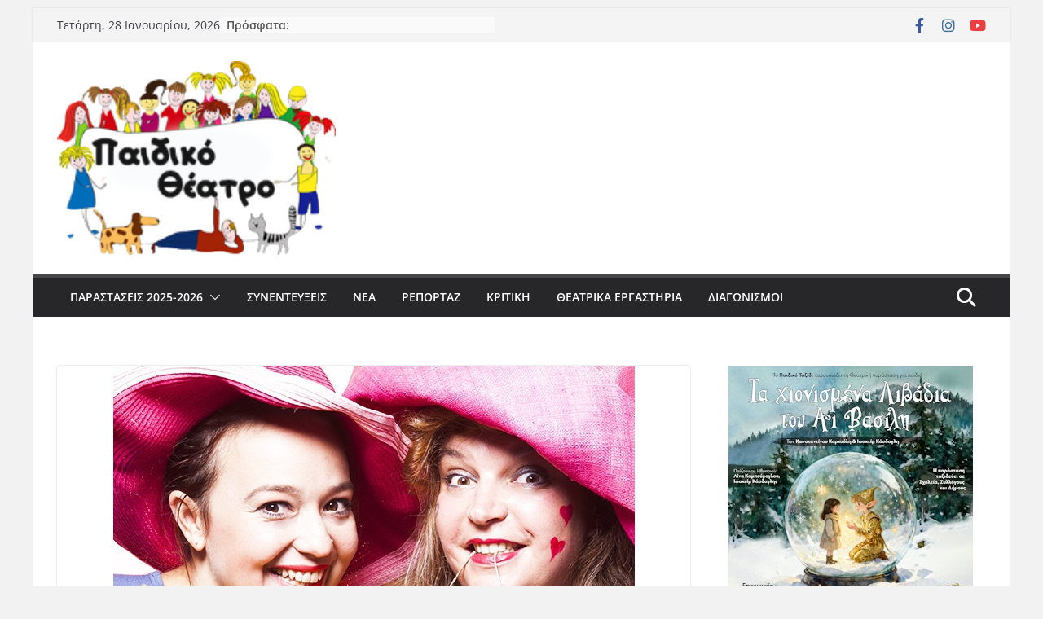

--- FILE ---
content_type: text/html; charset=UTF-8
request_url: https://paidiko-theatro.gr/2021/06/%CE%B3%CF%85%CF%81%CF%89-%CE%B3%CF%85%CF%81%CF%89-%CE%BC%CE%B7%CE%BD%CE%B5%CF%83-%CE%B1%CF%80%CF%8C-%CF%84%CE%B7-%CE%B8%CE%B5%CE%B1%CF%84%CF%81%CE%B9%CE%BA%CE%AE-%CE%BF%CE%BC%CE%AC%CE%B4/
body_size: 29883
content:
		<!doctype html>
		<html dir="ltr" lang="el" prefix="og: https://ogp.me/ns#">
		
<head><meta charset="UTF-8"/><script>if(navigator.userAgent.match(/MSIE|Internet Explorer/i)||navigator.userAgent.match(/Trident\/7\..*?rv:11/i)){var href=document.location.href;if(!href.match(/[?&]nowprocket/)){if(href.indexOf("?")==-1){if(href.indexOf("#")==-1){document.location.href=href+"?nowprocket=1"}else{document.location.href=href.replace("#","?nowprocket=1#")}}else{if(href.indexOf("#")==-1){document.location.href=href+"&nowprocket=1"}else{document.location.href=href.replace("#","&nowprocket=1#")}}}}</script><script>(()=>{class RocketLazyLoadScripts{constructor(){this.v="1.2.6",this.triggerEvents=["keydown","mousedown","mousemove","touchmove","touchstart","touchend","wheel"],this.userEventHandler=this.t.bind(this),this.touchStartHandler=this.i.bind(this),this.touchMoveHandler=this.o.bind(this),this.touchEndHandler=this.h.bind(this),this.clickHandler=this.u.bind(this),this.interceptedClicks=[],this.interceptedClickListeners=[],this.l(this),window.addEventListener("pageshow",(t=>{this.persisted=t.persisted,this.everythingLoaded&&this.m()})),this.CSPIssue=sessionStorage.getItem("rocketCSPIssue"),document.addEventListener("securitypolicyviolation",(t=>{this.CSPIssue||"script-src-elem"!==t.violatedDirective||"data"!==t.blockedURI||(this.CSPIssue=!0,sessionStorage.setItem("rocketCSPIssue",!0))})),document.addEventListener("DOMContentLoaded",(()=>{this.k()})),this.delayedScripts={normal:[],async:[],defer:[]},this.trash=[],this.allJQueries=[]}p(t){document.hidden?t.t():(this.triggerEvents.forEach((e=>window.addEventListener(e,t.userEventHandler,{passive:!0}))),window.addEventListener("touchstart",t.touchStartHandler,{passive:!0}),window.addEventListener("mousedown",t.touchStartHandler),document.addEventListener("visibilitychange",t.userEventHandler))}_(){this.triggerEvents.forEach((t=>window.removeEventListener(t,this.userEventHandler,{passive:!0}))),document.removeEventListener("visibilitychange",this.userEventHandler)}i(t){"HTML"!==t.target.tagName&&(window.addEventListener("touchend",this.touchEndHandler),window.addEventListener("mouseup",this.touchEndHandler),window.addEventListener("touchmove",this.touchMoveHandler,{passive:!0}),window.addEventListener("mousemove",this.touchMoveHandler),t.target.addEventListener("click",this.clickHandler),this.L(t.target,!0),this.S(t.target,"onclick","rocket-onclick"),this.C())}o(t){window.removeEventListener("touchend",this.touchEndHandler),window.removeEventListener("mouseup",this.touchEndHandler),window.removeEventListener("touchmove",this.touchMoveHandler,{passive:!0}),window.removeEventListener("mousemove",this.touchMoveHandler),t.target.removeEventListener("click",this.clickHandler),this.L(t.target,!1),this.S(t.target,"rocket-onclick","onclick"),this.M()}h(){window.removeEventListener("touchend",this.touchEndHandler),window.removeEventListener("mouseup",this.touchEndHandler),window.removeEventListener("touchmove",this.touchMoveHandler,{passive:!0}),window.removeEventListener("mousemove",this.touchMoveHandler)}u(t){t.target.removeEventListener("click",this.clickHandler),this.L(t.target,!1),this.S(t.target,"rocket-onclick","onclick"),this.interceptedClicks.push(t),t.preventDefault(),t.stopPropagation(),t.stopImmediatePropagation(),this.M()}O(){window.removeEventListener("touchstart",this.touchStartHandler,{passive:!0}),window.removeEventListener("mousedown",this.touchStartHandler),this.interceptedClicks.forEach((t=>{t.target.dispatchEvent(new MouseEvent("click",{view:t.view,bubbles:!0,cancelable:!0}))}))}l(t){EventTarget.prototype.addEventListenerWPRocketBase=EventTarget.prototype.addEventListener,EventTarget.prototype.addEventListener=function(e,i,o){"click"!==e||t.windowLoaded||i===t.clickHandler||t.interceptedClickListeners.push({target:this,func:i,options:o}),(this||window).addEventListenerWPRocketBase(e,i,o)}}L(t,e){this.interceptedClickListeners.forEach((i=>{i.target===t&&(e?t.removeEventListener("click",i.func,i.options):t.addEventListener("click",i.func,i.options))})),t.parentNode!==document.documentElement&&this.L(t.parentNode,e)}D(){return new Promise((t=>{this.P?this.M=t:t()}))}C(){this.P=!0}M(){this.P=!1}S(t,e,i){t.hasAttribute&&t.hasAttribute(e)&&(event.target.setAttribute(i,event.target.getAttribute(e)),event.target.removeAttribute(e))}t(){this._(this),"loading"===document.readyState?document.addEventListener("DOMContentLoaded",this.R.bind(this)):this.R()}k(){let t=[];document.querySelectorAll("script[type=rocketlazyloadscript][data-rocket-src]").forEach((e=>{let i=e.getAttribute("data-rocket-src");if(i&&!i.startsWith("data:")){0===i.indexOf("//")&&(i=location.protocol+i);try{const o=new URL(i).origin;o!==location.origin&&t.push({src:o,crossOrigin:e.crossOrigin||"module"===e.getAttribute("data-rocket-type")})}catch(t){}}})),t=[...new Map(t.map((t=>[JSON.stringify(t),t]))).values()],this.T(t,"preconnect")}async R(){this.lastBreath=Date.now(),this.j(this),this.F(this),this.I(),this.W(),this.q(),await this.A(this.delayedScripts.normal),await this.A(this.delayedScripts.defer),await this.A(this.delayedScripts.async);try{await this.U(),await this.H(this),await this.J()}catch(t){console.error(t)}window.dispatchEvent(new Event("rocket-allScriptsLoaded")),this.everythingLoaded=!0,this.D().then((()=>{this.O()})),this.N()}W(){document.querySelectorAll("script[type=rocketlazyloadscript]").forEach((t=>{t.hasAttribute("data-rocket-src")?t.hasAttribute("async")&&!1!==t.async?this.delayedScripts.async.push(t):t.hasAttribute("defer")&&!1!==t.defer||"module"===t.getAttribute("data-rocket-type")?this.delayedScripts.defer.push(t):this.delayedScripts.normal.push(t):this.delayedScripts.normal.push(t)}))}async B(t){if(await this.G(),!0!==t.noModule||!("noModule"in HTMLScriptElement.prototype))return new Promise((e=>{let i;function o(){(i||t).setAttribute("data-rocket-status","executed"),e()}try{if(navigator.userAgent.indexOf("Firefox/")>0||""===navigator.vendor||this.CSPIssue)i=document.createElement("script"),[...t.attributes].forEach((t=>{let e=t.nodeName;"type"!==e&&("data-rocket-type"===e&&(e="type"),"data-rocket-src"===e&&(e="src"),i.setAttribute(e,t.nodeValue))})),t.text&&(i.text=t.text),i.hasAttribute("src")?(i.addEventListener("load",o),i.addEventListener("error",(function(){i.setAttribute("data-rocket-status","failed-network"),e()})),setTimeout((()=>{i.isConnected||e()}),1)):(i.text=t.text,o()),t.parentNode.replaceChild(i,t);else{const i=t.getAttribute("data-rocket-type"),s=t.getAttribute("data-rocket-src");i?(t.type=i,t.removeAttribute("data-rocket-type")):t.removeAttribute("type"),t.addEventListener("load",o),t.addEventListener("error",(i=>{this.CSPIssue&&i.target.src.startsWith("data:")?(console.log("WPRocket: data-uri blocked by CSP -> fallback"),t.removeAttribute("src"),this.B(t).then(e)):(t.setAttribute("data-rocket-status","failed-network"),e())})),s?(t.removeAttribute("data-rocket-src"),t.src=s):t.src="data:text/javascript;base64,"+window.btoa(unescape(encodeURIComponent(t.text)))}}catch(i){t.setAttribute("data-rocket-status","failed-transform"),e()}}));t.setAttribute("data-rocket-status","skipped")}async A(t){const e=t.shift();return e&&e.isConnected?(await this.B(e),this.A(t)):Promise.resolve()}q(){this.T([...this.delayedScripts.normal,...this.delayedScripts.defer,...this.delayedScripts.async],"preload")}T(t,e){var i=document.createDocumentFragment();t.forEach((t=>{const o=t.getAttribute&&t.getAttribute("data-rocket-src")||t.src;if(o&&!o.startsWith("data:")){const s=document.createElement("link");s.href=o,s.rel=e,"preconnect"!==e&&(s.as="script"),t.getAttribute&&"module"===t.getAttribute("data-rocket-type")&&(s.crossOrigin=!0),t.crossOrigin&&(s.crossOrigin=t.crossOrigin),t.integrity&&(s.integrity=t.integrity),i.appendChild(s),this.trash.push(s)}})),document.head.appendChild(i)}j(t){let e={};function i(i,o){return e[o].eventsToRewrite.indexOf(i)>=0&&!t.everythingLoaded?"rocket-"+i:i}function o(t,o){!function(t){e[t]||(e[t]={originalFunctions:{add:t.addEventListener,remove:t.removeEventListener},eventsToRewrite:[]},t.addEventListener=function(){arguments[0]=i(arguments[0],t),e[t].originalFunctions.add.apply(t,arguments)},t.removeEventListener=function(){arguments[0]=i(arguments[0],t),e[t].originalFunctions.remove.apply(t,arguments)})}(t),e[t].eventsToRewrite.push(o)}function s(e,i){let o=e[i];e[i]=null,Object.defineProperty(e,i,{get:()=>o||function(){},set(s){t.everythingLoaded?o=s:e["rocket"+i]=o=s}})}o(document,"DOMContentLoaded"),o(window,"DOMContentLoaded"),o(window,"load"),o(window,"pageshow"),o(document,"readystatechange"),s(document,"onreadystatechange"),s(window,"onload"),s(window,"onpageshow");try{Object.defineProperty(document,"readyState",{get:()=>t.rocketReadyState,set(e){t.rocketReadyState=e},configurable:!0}),document.readyState="loading"}catch(t){console.log("WPRocket DJE readyState conflict, bypassing")}}F(t){let e;function i(e){return t.everythingLoaded?e:e.split(" ").map((t=>"load"===t||0===t.indexOf("load.")?"rocket-jquery-load":t)).join(" ")}function o(o){function s(t){const e=o.fn[t];o.fn[t]=o.fn.init.prototype[t]=function(){return this[0]===window&&("string"==typeof arguments[0]||arguments[0]instanceof String?arguments[0]=i(arguments[0]):"object"==typeof arguments[0]&&Object.keys(arguments[0]).forEach((t=>{const e=arguments[0][t];delete arguments[0][t],arguments[0][i(t)]=e}))),e.apply(this,arguments),this}}o&&o.fn&&!t.allJQueries.includes(o)&&(o.fn.ready=o.fn.init.prototype.ready=function(e){return t.domReadyFired?e.bind(document)(o):document.addEventListener("rocket-DOMContentLoaded",(()=>e.bind(document)(o))),o([])},s("on"),s("one"),t.allJQueries.push(o)),e=o}o(window.jQuery),Object.defineProperty(window,"jQuery",{get:()=>e,set(t){o(t)}})}async H(t){const e=document.querySelector("script[data-webpack]");e&&(await async function(){return new Promise((t=>{e.addEventListener("load",t),e.addEventListener("error",t)}))}(),await t.K(),await t.H(t))}async U(){this.domReadyFired=!0;try{document.readyState="interactive"}catch(t){}await this.G(),document.dispatchEvent(new Event("rocket-readystatechange")),await this.G(),document.rocketonreadystatechange&&document.rocketonreadystatechange(),await this.G(),document.dispatchEvent(new Event("rocket-DOMContentLoaded")),await this.G(),window.dispatchEvent(new Event("rocket-DOMContentLoaded"))}async J(){try{document.readyState="complete"}catch(t){}await this.G(),document.dispatchEvent(new Event("rocket-readystatechange")),await this.G(),document.rocketonreadystatechange&&document.rocketonreadystatechange(),await this.G(),window.dispatchEvent(new Event("rocket-load")),await this.G(),window.rocketonload&&window.rocketonload(),await this.G(),this.allJQueries.forEach((t=>t(window).trigger("rocket-jquery-load"))),await this.G();const t=new Event("rocket-pageshow");t.persisted=this.persisted,window.dispatchEvent(t),await this.G(),window.rocketonpageshow&&window.rocketonpageshow({persisted:this.persisted}),this.windowLoaded=!0}m(){document.onreadystatechange&&document.onreadystatechange(),window.onload&&window.onload(),window.onpageshow&&window.onpageshow({persisted:this.persisted})}I(){const t=new Map;document.write=document.writeln=function(e){const i=document.currentScript;i||console.error("WPRocket unable to document.write this: "+e);const o=document.createRange(),s=i.parentElement;let n=t.get(i);void 0===n&&(n=i.nextSibling,t.set(i,n));const c=document.createDocumentFragment();o.setStart(c,0),c.appendChild(o.createContextualFragment(e)),s.insertBefore(c,n)}}async G(){Date.now()-this.lastBreath>45&&(await this.K(),this.lastBreath=Date.now())}async K(){return document.hidden?new Promise((t=>setTimeout(t))):new Promise((t=>requestAnimationFrame(t)))}N(){this.trash.forEach((t=>t.remove()))}static run(){const t=new RocketLazyLoadScripts;t.p(t)}}RocketLazyLoadScripts.run()})();</script>

			
		<meta name="viewport" content="width=device-width, initial-scale=1">
		<link rel="profile" href="https://gmpg.org/xfn/11"/>
		
	<title>«ΓΥΡΩ ΓΥΡΩ ΜΗΝΕΣ» από τη θεατρική ομάδα Μικρός Νότος | Παιδικό Θέατρο</title>

		<!-- All in One SEO 4.9.3 - aioseo.com -->
	<meta name="robots" content="max-image-preview:large" />
	<meta name="author" content="paidikoadmin"/>
	<link rel="canonical" href="https://paidiko-theatro.gr/2021/06/%ce%b3%cf%85%cf%81%cf%89-%ce%b3%cf%85%cf%81%cf%89-%ce%bc%ce%b7%ce%bd%ce%b5%cf%83-%ce%b1%cf%80%cf%8c-%cf%84%ce%b7-%ce%b8%ce%b5%ce%b1%cf%84%cf%81%ce%b9%ce%ba%ce%ae-%ce%bf%ce%bc%ce%ac%ce%b4/" />
	<meta name="generator" content="All in One SEO (AIOSEO) 4.9.3" />
		<meta property="og:locale" content="el_GR" />
		<meta property="og:site_name" content="Παιδικό Θέατρο" />
		<meta property="og:type" content="article" />
		<meta property="og:title" content="«ΓΥΡΩ ΓΥΡΩ ΜΗΝΕΣ» από τη θεατρική ομάδα Μικρός Νότος | Παιδικό Θέατρο" />
		<meta property="og:url" content="https://paidiko-theatro.gr/2021/06/%ce%b3%cf%85%cf%81%cf%89-%ce%b3%cf%85%cf%81%cf%89-%ce%bc%ce%b7%ce%bd%ce%b5%cf%83-%ce%b1%cf%80%cf%8c-%cf%84%ce%b7-%ce%b8%ce%b5%ce%b1%cf%84%cf%81%ce%b9%ce%ba%ce%ae-%ce%bf%ce%bc%ce%ac%ce%b4/" />
		<meta property="og:image" content="https://paidiko-theatro.gr/wp-content/uploads/2021/06/GyroGyroMines.jpg" />
		<meta property="og:image:secure_url" content="https://paidiko-theatro.gr/wp-content/uploads/2021/06/GyroGyroMines.jpg" />
		<meta property="og:image:width" content="640" />
		<meta property="og:image:height" content="432" />
		<meta property="article:published_time" content="2021-06-25T10:58:57+00:00" />
		<meta property="article:modified_time" content="2021-07-06T10:10:21+00:00" />
		<meta name="twitter:card" content="summary" />
		<meta name="twitter:title" content="«ΓΥΡΩ ΓΥΡΩ ΜΗΝΕΣ» από τη θεατρική ομάδα Μικρός Νότος | Παιδικό Θέατρο" />
		<meta name="twitter:image" content="https://paidiko-theatro.gr/wp-content/uploads/2021/06/GyroGyroMines.jpg" />
		<script type="application/ld+json" class="aioseo-schema">
			{"@context":"https:\/\/schema.org","@graph":[{"@type":"Article","@id":"https:\/\/paidiko-theatro.gr\/2021\/06\/%ce%b3%cf%85%cf%81%cf%89-%ce%b3%cf%85%cf%81%cf%89-%ce%bc%ce%b7%ce%bd%ce%b5%cf%83-%ce%b1%cf%80%cf%8c-%cf%84%ce%b7-%ce%b8%ce%b5%ce%b1%cf%84%cf%81%ce%b9%ce%ba%ce%ae-%ce%bf%ce%bc%ce%ac%ce%b4\/#article","name":"\u00ab\u0393\u03a5\u03a1\u03a9 \u0393\u03a5\u03a1\u03a9 \u039c\u0397\u039d\u0395\u03a3\u00bb \u03b1\u03c0\u03cc \u03c4\u03b7 \u03b8\u03b5\u03b1\u03c4\u03c1\u03b9\u03ba\u03ae \u03bf\u03bc\u03ac\u03b4\u03b1 \u039c\u03b9\u03ba\u03c1\u03cc\u03c2 \u039d\u03cc\u03c4\u03bf\u03c2 | \u03a0\u03b1\u03b9\u03b4\u03b9\u03ba\u03cc \u0398\u03ad\u03b1\u03c4\u03c1\u03bf","headline":"\u00ab\u0393\u03a5\u03a1\u03a9 \u0393\u03a5\u03a1\u03a9 \u039c\u0397\u039d\u0395\u03a3\u00bb \u03b1\u03c0\u03cc \u03c4\u03b7 \u03b8\u03b5\u03b1\u03c4\u03c1\u03b9\u03ba\u03ae \u03bf\u03bc\u03ac\u03b4\u03b1 \u039c\u03b9\u03ba\u03c1\u03cc\u03c2 \u039d\u03cc\u03c4\u03bf\u03c2","author":{"@id":"https:\/\/paidiko-theatro.gr\/author\/paidikoadmin\/#author"},"publisher":{"@id":"https:\/\/paidiko-theatro.gr\/#organization"},"image":{"@type":"ImageObject","url":"https:\/\/paidiko-theatro.gr\/wp-content\/uploads\/2021\/06\/GyroGyroMines.jpg","width":640,"height":432},"datePublished":"2021-06-25T13:58:57+03:00","dateModified":"2021-07-06T13:10:21+03:00","inLanguage":"el","mainEntityOfPage":{"@id":"https:\/\/paidiko-theatro.gr\/2021\/06\/%ce%b3%cf%85%cf%81%cf%89-%ce%b3%cf%85%cf%81%cf%89-%ce%bc%ce%b7%ce%bd%ce%b5%cf%83-%ce%b1%cf%80%cf%8c-%cf%84%ce%b7-%ce%b8%ce%b5%ce%b1%cf%84%cf%81%ce%b9%ce%ba%ce%ae-%ce%bf%ce%bc%ce%ac%ce%b4\/#webpage"},"isPartOf":{"@id":"https:\/\/paidiko-theatro.gr\/2021\/06\/%ce%b3%cf%85%cf%81%cf%89-%ce%b3%cf%85%cf%81%cf%89-%ce%bc%ce%b7%ce%bd%ce%b5%cf%83-%ce%b1%cf%80%cf%8c-%cf%84%ce%b7-%ce%b8%ce%b5%ce%b1%cf%84%cf%81%ce%b9%ce%ba%ce%ae-%ce%bf%ce%bc%ce%ac%ce%b4\/#webpage"},"articleSection":"\u039d\u03ad\u03b1, \u03a0\u03a1\u03a9\u03a4\u039f\u03a3\u0395\u039b\u0399\u0394\u0391, \u03b3\u03c5\u03c1\u03c9 \u03bc\u03b7\u03bd\u03b5\u03c2, \u03ba\u03b1\u03bb\u03bf\u03ba\u03b1\u03b9\u03c1\u03b9\u03bd\u03b7 \u03c0\u03b5\u03c1\u03b9\u03bf\u03b4\u03b5\u03b9\u03b1, \u03bc\u03b9\u03ba\u03c1\u03bf\u03c2 \u03bd\u03bf\u03c4\u03bf\u03c2, \u03c0\u03b1\u03b9\u03b4\u03b9\u03ba\u03bf \u03b8\u03b5\u03b1\u03c4\u03c1\u03bf"},{"@type":"BreadcrumbList","@id":"https:\/\/paidiko-theatro.gr\/2021\/06\/%ce%b3%cf%85%cf%81%cf%89-%ce%b3%cf%85%cf%81%cf%89-%ce%bc%ce%b7%ce%bd%ce%b5%cf%83-%ce%b1%cf%80%cf%8c-%cf%84%ce%b7-%ce%b8%ce%b5%ce%b1%cf%84%cf%81%ce%b9%ce%ba%ce%ae-%ce%bf%ce%bc%ce%ac%ce%b4\/#breadcrumblist","itemListElement":[{"@type":"ListItem","@id":"https:\/\/paidiko-theatro.gr#listItem","position":1,"name":"Home","item":"https:\/\/paidiko-theatro.gr","nextItem":{"@type":"ListItem","@id":"https:\/\/paidiko-theatro.gr\/category\/%ce%bd%ce%b5%ce%b1\/#listItem","name":"\u039d\u03ad\u03b1"}},{"@type":"ListItem","@id":"https:\/\/paidiko-theatro.gr\/category\/%ce%bd%ce%b5%ce%b1\/#listItem","position":2,"name":"\u039d\u03ad\u03b1","item":"https:\/\/paidiko-theatro.gr\/category\/%ce%bd%ce%b5%ce%b1\/","nextItem":{"@type":"ListItem","@id":"https:\/\/paidiko-theatro.gr\/2021\/06\/%ce%b3%cf%85%cf%81%cf%89-%ce%b3%cf%85%cf%81%cf%89-%ce%bc%ce%b7%ce%bd%ce%b5%cf%83-%ce%b1%cf%80%cf%8c-%cf%84%ce%b7-%ce%b8%ce%b5%ce%b1%cf%84%cf%81%ce%b9%ce%ba%ce%ae-%ce%bf%ce%bc%ce%ac%ce%b4\/#listItem","name":"\u00ab\u0393\u03a5\u03a1\u03a9 \u0393\u03a5\u03a1\u03a9 \u039c\u0397\u039d\u0395\u03a3\u00bb \u03b1\u03c0\u03cc \u03c4\u03b7 \u03b8\u03b5\u03b1\u03c4\u03c1\u03b9\u03ba\u03ae \u03bf\u03bc\u03ac\u03b4\u03b1 \u039c\u03b9\u03ba\u03c1\u03cc\u03c2 \u039d\u03cc\u03c4\u03bf\u03c2"},"previousItem":{"@type":"ListItem","@id":"https:\/\/paidiko-theatro.gr#listItem","name":"Home"}},{"@type":"ListItem","@id":"https:\/\/paidiko-theatro.gr\/2021\/06\/%ce%b3%cf%85%cf%81%cf%89-%ce%b3%cf%85%cf%81%cf%89-%ce%bc%ce%b7%ce%bd%ce%b5%cf%83-%ce%b1%cf%80%cf%8c-%cf%84%ce%b7-%ce%b8%ce%b5%ce%b1%cf%84%cf%81%ce%b9%ce%ba%ce%ae-%ce%bf%ce%bc%ce%ac%ce%b4\/#listItem","position":3,"name":"\u00ab\u0393\u03a5\u03a1\u03a9 \u0393\u03a5\u03a1\u03a9 \u039c\u0397\u039d\u0395\u03a3\u00bb \u03b1\u03c0\u03cc \u03c4\u03b7 \u03b8\u03b5\u03b1\u03c4\u03c1\u03b9\u03ba\u03ae \u03bf\u03bc\u03ac\u03b4\u03b1 \u039c\u03b9\u03ba\u03c1\u03cc\u03c2 \u039d\u03cc\u03c4\u03bf\u03c2","previousItem":{"@type":"ListItem","@id":"https:\/\/paidiko-theatro.gr\/category\/%ce%bd%ce%b5%ce%b1\/#listItem","name":"\u039d\u03ad\u03b1"}}]},{"@type":"Organization","@id":"https:\/\/paidiko-theatro.gr\/#organization","name":"\u03a0\u03b1\u03b9\u03b4\u03b9\u03ba\u03cc \u0398\u03ad\u03b1\u03c4\u03c1\u03bf","description":"\u0398\u03b5\u03b1\u03c4\u03c1\u03b9\u03ba\u03ad\u03c2 \u03c0\u03b1\u03c1\u03b1\u03c3\u03c4\u03ac\u03c3\u03b5\u03b9\u03c2 \u03b3\u03b9\u03b1 \u03c0\u03b1\u03b9\u03b4\u03b9\u03ac","url":"https:\/\/paidiko-theatro.gr\/","logo":{"@type":"ImageObject","url":"https:\/\/paidiko-theatro.gr\/wp-content\/uploads\/2017\/08\/cropped-logo_220x150.png","@id":"https:\/\/paidiko-theatro.gr\/2021\/06\/%ce%b3%cf%85%cf%81%cf%89-%ce%b3%cf%85%cf%81%cf%89-%ce%bc%ce%b7%ce%bd%ce%b5%cf%83-%ce%b1%cf%80%cf%8c-%cf%84%ce%b7-%ce%b8%ce%b5%ce%b1%cf%84%cf%81%ce%b9%ce%ba%ce%ae-%ce%bf%ce%bc%ce%ac%ce%b4\/#organizationLogo","width":216,"height":150},"image":{"@id":"https:\/\/paidiko-theatro.gr\/2021\/06\/%ce%b3%cf%85%cf%81%cf%89-%ce%b3%cf%85%cf%81%cf%89-%ce%bc%ce%b7%ce%bd%ce%b5%cf%83-%ce%b1%cf%80%cf%8c-%cf%84%ce%b7-%ce%b8%ce%b5%ce%b1%cf%84%cf%81%ce%b9%ce%ba%ce%ae-%ce%bf%ce%bc%ce%ac%ce%b4\/#organizationLogo"}},{"@type":"Person","@id":"https:\/\/paidiko-theatro.gr\/author\/paidikoadmin\/#author","url":"https:\/\/paidiko-theatro.gr\/author\/paidikoadmin\/","name":"paidikoadmin","image":{"@type":"ImageObject","@id":"https:\/\/paidiko-theatro.gr\/2021\/06\/%ce%b3%cf%85%cf%81%cf%89-%ce%b3%cf%85%cf%81%cf%89-%ce%bc%ce%b7%ce%bd%ce%b5%cf%83-%ce%b1%cf%80%cf%8c-%cf%84%ce%b7-%ce%b8%ce%b5%ce%b1%cf%84%cf%81%ce%b9%ce%ba%ce%ae-%ce%bf%ce%bc%ce%ac%ce%b4\/#authorImage","url":"https:\/\/secure.gravatar.com\/avatar\/163ac18f10ac2524ddf63d3a690ce546?s=96&d=mm&r=g","width":96,"height":96,"caption":"paidikoadmin"}},{"@type":"WebPage","@id":"https:\/\/paidiko-theatro.gr\/2021\/06\/%ce%b3%cf%85%cf%81%cf%89-%ce%b3%cf%85%cf%81%cf%89-%ce%bc%ce%b7%ce%bd%ce%b5%cf%83-%ce%b1%cf%80%cf%8c-%cf%84%ce%b7-%ce%b8%ce%b5%ce%b1%cf%84%cf%81%ce%b9%ce%ba%ce%ae-%ce%bf%ce%bc%ce%ac%ce%b4\/#webpage","url":"https:\/\/paidiko-theatro.gr\/2021\/06\/%ce%b3%cf%85%cf%81%cf%89-%ce%b3%cf%85%cf%81%cf%89-%ce%bc%ce%b7%ce%bd%ce%b5%cf%83-%ce%b1%cf%80%cf%8c-%cf%84%ce%b7-%ce%b8%ce%b5%ce%b1%cf%84%cf%81%ce%b9%ce%ba%ce%ae-%ce%bf%ce%bc%ce%ac%ce%b4\/","name":"\u00ab\u0393\u03a5\u03a1\u03a9 \u0393\u03a5\u03a1\u03a9 \u039c\u0397\u039d\u0395\u03a3\u00bb \u03b1\u03c0\u03cc \u03c4\u03b7 \u03b8\u03b5\u03b1\u03c4\u03c1\u03b9\u03ba\u03ae \u03bf\u03bc\u03ac\u03b4\u03b1 \u039c\u03b9\u03ba\u03c1\u03cc\u03c2 \u039d\u03cc\u03c4\u03bf\u03c2 | \u03a0\u03b1\u03b9\u03b4\u03b9\u03ba\u03cc \u0398\u03ad\u03b1\u03c4\u03c1\u03bf","inLanguage":"el","isPartOf":{"@id":"https:\/\/paidiko-theatro.gr\/#website"},"breadcrumb":{"@id":"https:\/\/paidiko-theatro.gr\/2021\/06\/%ce%b3%cf%85%cf%81%cf%89-%ce%b3%cf%85%cf%81%cf%89-%ce%bc%ce%b7%ce%bd%ce%b5%cf%83-%ce%b1%cf%80%cf%8c-%cf%84%ce%b7-%ce%b8%ce%b5%ce%b1%cf%84%cf%81%ce%b9%ce%ba%ce%ae-%ce%bf%ce%bc%ce%ac%ce%b4\/#breadcrumblist"},"author":{"@id":"https:\/\/paidiko-theatro.gr\/author\/paidikoadmin\/#author"},"creator":{"@id":"https:\/\/paidiko-theatro.gr\/author\/paidikoadmin\/#author"},"image":{"@type":"ImageObject","url":"https:\/\/paidiko-theatro.gr\/wp-content\/uploads\/2021\/06\/GyroGyroMines.jpg","@id":"https:\/\/paidiko-theatro.gr\/2021\/06\/%ce%b3%cf%85%cf%81%cf%89-%ce%b3%cf%85%cf%81%cf%89-%ce%bc%ce%b7%ce%bd%ce%b5%cf%83-%ce%b1%cf%80%cf%8c-%cf%84%ce%b7-%ce%b8%ce%b5%ce%b1%cf%84%cf%81%ce%b9%ce%ba%ce%ae-%ce%bf%ce%bc%ce%ac%ce%b4\/#mainImage","width":640,"height":432},"primaryImageOfPage":{"@id":"https:\/\/paidiko-theatro.gr\/2021\/06\/%ce%b3%cf%85%cf%81%cf%89-%ce%b3%cf%85%cf%81%cf%89-%ce%bc%ce%b7%ce%bd%ce%b5%cf%83-%ce%b1%cf%80%cf%8c-%cf%84%ce%b7-%ce%b8%ce%b5%ce%b1%cf%84%cf%81%ce%b9%ce%ba%ce%ae-%ce%bf%ce%bc%ce%ac%ce%b4\/#mainImage"},"datePublished":"2021-06-25T13:58:57+03:00","dateModified":"2021-07-06T13:10:21+03:00"},{"@type":"WebSite","@id":"https:\/\/paidiko-theatro.gr\/#website","url":"https:\/\/paidiko-theatro.gr\/","name":"\u03a0\u03b1\u03b9\u03b4\u03b9\u03ba\u03cc \u0398\u03ad\u03b1\u03c4\u03c1\u03bf","description":"\u0398\u03b5\u03b1\u03c4\u03c1\u03b9\u03ba\u03ad\u03c2 \u03c0\u03b1\u03c1\u03b1\u03c3\u03c4\u03ac\u03c3\u03b5\u03b9\u03c2 \u03b3\u03b9\u03b1 \u03c0\u03b1\u03b9\u03b4\u03b9\u03ac","inLanguage":"el","publisher":{"@id":"https:\/\/paidiko-theatro.gr\/#organization"}}]}
		</script>
		<!-- All in One SEO -->

		<style>img:is([sizes="auto" i], [sizes^="auto," i]) { contain-intrinsic-size: 3000px 1500px }</style>
		<link rel='dns-prefetch' href='//stats.wp.com' />
<link rel='dns-prefetch' href='//v0.wordpress.com' />

<link rel="alternate" type="application/rss+xml" title="Ροή RSS &raquo; Παιδικό Θέατρο" href="https://paidiko-theatro.gr/feed/" />
<link rel="alternate" type="application/rss+xml" title="Ροή Σχολίων &raquo; Παιδικό Θέατρο" href="https://paidiko-theatro.gr/comments/feed/" />
<link rel="alternate" type="application/rss+xml" title="Ροή Σχολίων Παιδικό Θέατρο &raquo; «ΓΥΡΩ ΓΥΡΩ ΜΗΝΕΣ» από τη θεατρική ομάδα Μικρός Νότος" href="https://paidiko-theatro.gr/2021/06/%ce%b3%cf%85%cf%81%cf%89-%ce%b3%cf%85%cf%81%cf%89-%ce%bc%ce%b7%ce%bd%ce%b5%cf%83-%ce%b1%cf%80%cf%8c-%cf%84%ce%b7-%ce%b8%ce%b5%ce%b1%cf%84%cf%81%ce%b9%ce%ba%ce%ae-%ce%bf%ce%bc%ce%ac%ce%b4/feed/" />
<link data-minify="1" rel='stylesheet' id='validate-engine-css-css' href='https://paidiko-theatro.gr/wp-content/cache/min/1/wp-content/plugins/wysija-newsletters/css/validationEngine.jquery.css?ver=1762554677' type='text/css' media='all' />
<link data-minify="1" rel='stylesheet' id='jetpack_related-posts-css' href='https://paidiko-theatro.gr/wp-content/cache/min/1/wp-content/plugins/jetpack/modules/related-posts/related-posts.css?ver=1762554739' type='text/css' media='all' />
<style id='wp-emoji-styles-inline-css' type='text/css'>

	img.wp-smiley, img.emoji {
		display: inline !important;
		border: none !important;
		box-shadow: none !important;
		height: 1em !important;
		width: 1em !important;
		margin: 0 0.07em !important;
		vertical-align: -0.1em !important;
		background: none !important;
		padding: 0 !important;
	}
</style>
<link rel='stylesheet' id='wp-block-library-css' href='https://paidiko-theatro.gr/wp-includes/css/dist/block-library/style.min.css?ver=50b96b9374525781d4c8b5d9643c314d' type='text/css' media='all' />
<style id='wp-block-library-theme-inline-css' type='text/css'>
.wp-block-audio figcaption{color:#555;font-size:13px;text-align:center}.is-dark-theme .wp-block-audio figcaption{color:#ffffffa6}.wp-block-audio{margin:0 0 1em}.wp-block-code{border:1px solid #ccc;border-radius:4px;font-family:Menlo,Consolas,monaco,monospace;padding:.8em 1em}.wp-block-embed figcaption{color:#555;font-size:13px;text-align:center}.is-dark-theme .wp-block-embed figcaption{color:#ffffffa6}.wp-block-embed{margin:0 0 1em}.blocks-gallery-caption{color:#555;font-size:13px;text-align:center}.is-dark-theme .blocks-gallery-caption{color:#ffffffa6}.wp-block-image figcaption{color:#555;font-size:13px;text-align:center}.is-dark-theme .wp-block-image figcaption{color:#ffffffa6}.wp-block-image{margin:0 0 1em}.wp-block-pullquote{border-bottom:4px solid;border-top:4px solid;color:currentColor;margin-bottom:1.75em}.wp-block-pullquote cite,.wp-block-pullquote footer,.wp-block-pullquote__citation{color:currentColor;font-size:.8125em;font-style:normal;text-transform:uppercase}.wp-block-quote{border-left:.25em solid;margin:0 0 1.75em;padding-left:1em}.wp-block-quote cite,.wp-block-quote footer{color:currentColor;font-size:.8125em;font-style:normal;position:relative}.wp-block-quote.has-text-align-right{border-left:none;border-right:.25em solid;padding-left:0;padding-right:1em}.wp-block-quote.has-text-align-center{border:none;padding-left:0}.wp-block-quote.is-large,.wp-block-quote.is-style-large,.wp-block-quote.is-style-plain{border:none}.wp-block-search .wp-block-search__label{font-weight:700}.wp-block-search__button{border:1px solid #ccc;padding:.375em .625em}:where(.wp-block-group.has-background){padding:1.25em 2.375em}.wp-block-separator.has-css-opacity{opacity:.4}.wp-block-separator{border:none;border-bottom:2px solid;margin-left:auto;margin-right:auto}.wp-block-separator.has-alpha-channel-opacity{opacity:1}.wp-block-separator:not(.is-style-wide):not(.is-style-dots){width:100px}.wp-block-separator.has-background:not(.is-style-dots){border-bottom:none;height:1px}.wp-block-separator.has-background:not(.is-style-wide):not(.is-style-dots){height:2px}.wp-block-table{margin:0 0 1em}.wp-block-table td,.wp-block-table th{word-break:normal}.wp-block-table figcaption{color:#555;font-size:13px;text-align:center}.is-dark-theme .wp-block-table figcaption{color:#ffffffa6}.wp-block-video figcaption{color:#555;font-size:13px;text-align:center}.is-dark-theme .wp-block-video figcaption{color:#ffffffa6}.wp-block-video{margin:0 0 1em}.wp-block-template-part.has-background{margin-bottom:0;margin-top:0;padding:1.25em 2.375em}
</style>
<link data-minify="1" rel='stylesheet' id='aioseo/css/src/vue/standalone/blocks/table-of-contents/global.scss-css' href='https://paidiko-theatro.gr/wp-content/cache/min/1/wp-content/plugins/all-in-one-seo-pack/dist/Lite/assets/css/table-of-contents/global.e90f6d47.css?ver=1762893448' type='text/css' media='all' />
<link rel='stylesheet' id='mediaelement-css' href='https://paidiko-theatro.gr/wp-includes/js/mediaelement/mediaelementplayer-legacy.min.css?ver=4.2.17' type='text/css' media='all' />
<link rel='stylesheet' id='wp-mediaelement-css' href='https://paidiko-theatro.gr/wp-includes/js/mediaelement/wp-mediaelement.min.css?ver=50b96b9374525781d4c8b5d9643c314d' type='text/css' media='all' />
<style id='jetpack-sharing-buttons-style-inline-css' type='text/css'>
.jetpack-sharing-buttons__services-list{display:flex;flex-direction:row;flex-wrap:wrap;gap:0;list-style-type:none;margin:5px;padding:0}.jetpack-sharing-buttons__services-list.has-small-icon-size{font-size:12px}.jetpack-sharing-buttons__services-list.has-normal-icon-size{font-size:16px}.jetpack-sharing-buttons__services-list.has-large-icon-size{font-size:24px}.jetpack-sharing-buttons__services-list.has-huge-icon-size{font-size:36px}@media print{.jetpack-sharing-buttons__services-list{display:none!important}}.editor-styles-wrapper .wp-block-jetpack-sharing-buttons{gap:0;padding-inline-start:0}ul.jetpack-sharing-buttons__services-list.has-background{padding:1.25em 2.375em}
</style>
<style id='global-styles-inline-css' type='text/css'>
body{--wp--preset--color--black: #000000;--wp--preset--color--cyan-bluish-gray: #abb8c3;--wp--preset--color--white: #ffffff;--wp--preset--color--pale-pink: #f78da7;--wp--preset--color--vivid-red: #cf2e2e;--wp--preset--color--luminous-vivid-orange: #ff6900;--wp--preset--color--luminous-vivid-amber: #fcb900;--wp--preset--color--light-green-cyan: #7bdcb5;--wp--preset--color--vivid-green-cyan: #00d084;--wp--preset--color--pale-cyan-blue: #8ed1fc;--wp--preset--color--vivid-cyan-blue: #0693e3;--wp--preset--color--vivid-purple: #9b51e0;--wp--preset--gradient--vivid-cyan-blue-to-vivid-purple: linear-gradient(135deg,rgba(6,147,227,1) 0%,rgb(155,81,224) 100%);--wp--preset--gradient--light-green-cyan-to-vivid-green-cyan: linear-gradient(135deg,rgb(122,220,180) 0%,rgb(0,208,130) 100%);--wp--preset--gradient--luminous-vivid-amber-to-luminous-vivid-orange: linear-gradient(135deg,rgba(252,185,0,1) 0%,rgba(255,105,0,1) 100%);--wp--preset--gradient--luminous-vivid-orange-to-vivid-red: linear-gradient(135deg,rgba(255,105,0,1) 0%,rgb(207,46,46) 100%);--wp--preset--gradient--very-light-gray-to-cyan-bluish-gray: linear-gradient(135deg,rgb(238,238,238) 0%,rgb(169,184,195) 100%);--wp--preset--gradient--cool-to-warm-spectrum: linear-gradient(135deg,rgb(74,234,220) 0%,rgb(151,120,209) 20%,rgb(207,42,186) 40%,rgb(238,44,130) 60%,rgb(251,105,98) 80%,rgb(254,248,76) 100%);--wp--preset--gradient--blush-light-purple: linear-gradient(135deg,rgb(255,206,236) 0%,rgb(152,150,240) 100%);--wp--preset--gradient--blush-bordeaux: linear-gradient(135deg,rgb(254,205,165) 0%,rgb(254,45,45) 50%,rgb(107,0,62) 100%);--wp--preset--gradient--luminous-dusk: linear-gradient(135deg,rgb(255,203,112) 0%,rgb(199,81,192) 50%,rgb(65,88,208) 100%);--wp--preset--gradient--pale-ocean: linear-gradient(135deg,rgb(255,245,203) 0%,rgb(182,227,212) 50%,rgb(51,167,181) 100%);--wp--preset--gradient--electric-grass: linear-gradient(135deg,rgb(202,248,128) 0%,rgb(113,206,126) 100%);--wp--preset--gradient--midnight: linear-gradient(135deg,rgb(2,3,129) 0%,rgb(40,116,252) 100%);--wp--preset--font-size--small: 13px;--wp--preset--font-size--medium: 20px;--wp--preset--font-size--large: 36px;--wp--preset--font-size--x-large: 42px;--wp--preset--spacing--20: 0.44rem;--wp--preset--spacing--30: 0.67rem;--wp--preset--spacing--40: 1rem;--wp--preset--spacing--50: 1.5rem;--wp--preset--spacing--60: 2.25rem;--wp--preset--spacing--70: 3.38rem;--wp--preset--spacing--80: 5.06rem;--wp--preset--shadow--natural: 6px 6px 9px rgba(0, 0, 0, 0.2);--wp--preset--shadow--deep: 12px 12px 50px rgba(0, 0, 0, 0.4);--wp--preset--shadow--sharp: 6px 6px 0px rgba(0, 0, 0, 0.2);--wp--preset--shadow--outlined: 6px 6px 0px -3px rgba(255, 255, 255, 1), 6px 6px rgba(0, 0, 0, 1);--wp--preset--shadow--crisp: 6px 6px 0px rgba(0, 0, 0, 1);}body { margin: 0; }.wp-site-blocks > .alignleft { float: left; margin-right: 2em; }.wp-site-blocks > .alignright { float: right; margin-left: 2em; }.wp-site-blocks > .aligncenter { justify-content: center; margin-left: auto; margin-right: auto; }:where(.wp-site-blocks) > * { margin-block-start: 24px; margin-block-end: 0; }:where(.wp-site-blocks) > :first-child:first-child { margin-block-start: 0; }:where(.wp-site-blocks) > :last-child:last-child { margin-block-end: 0; }body { --wp--style--block-gap: 24px; }:where(body .is-layout-flow)  > :first-child:first-child{margin-block-start: 0;}:where(body .is-layout-flow)  > :last-child:last-child{margin-block-end: 0;}:where(body .is-layout-flow)  > *{margin-block-start: 24px;margin-block-end: 0;}:where(body .is-layout-constrained)  > :first-child:first-child{margin-block-start: 0;}:where(body .is-layout-constrained)  > :last-child:last-child{margin-block-end: 0;}:where(body .is-layout-constrained)  > *{margin-block-start: 24px;margin-block-end: 0;}:where(body .is-layout-flex) {gap: 24px;}:where(body .is-layout-grid) {gap: 24px;}body .is-layout-flow > .alignleft{float: left;margin-inline-start: 0;margin-inline-end: 2em;}body .is-layout-flow > .alignright{float: right;margin-inline-start: 2em;margin-inline-end: 0;}body .is-layout-flow > .aligncenter{margin-left: auto !important;margin-right: auto !important;}body .is-layout-constrained > .alignleft{float: left;margin-inline-start: 0;margin-inline-end: 2em;}body .is-layout-constrained > .alignright{float: right;margin-inline-start: 2em;margin-inline-end: 0;}body .is-layout-constrained > .aligncenter{margin-left: auto !important;margin-right: auto !important;}body .is-layout-constrained > :where(:not(.alignleft):not(.alignright):not(.alignfull)){margin-left: auto !important;margin-right: auto !important;}body .is-layout-flex{display: flex;}body .is-layout-flex{flex-wrap: wrap;align-items: center;}body .is-layout-flex > *{margin: 0;}body .is-layout-grid{display: grid;}body .is-layout-grid > *{margin: 0;}body{padding-top: 0px;padding-right: 0px;padding-bottom: 0px;padding-left: 0px;}a:where(:not(.wp-element-button)){text-decoration: underline;}.wp-element-button, .wp-block-button__link{background-color: #32373c;border-width: 0;color: #fff;font-family: inherit;font-size: inherit;line-height: inherit;padding: calc(0.667em + 2px) calc(1.333em + 2px);text-decoration: none;}.has-black-color{color: var(--wp--preset--color--black) !important;}.has-cyan-bluish-gray-color{color: var(--wp--preset--color--cyan-bluish-gray) !important;}.has-white-color{color: var(--wp--preset--color--white) !important;}.has-pale-pink-color{color: var(--wp--preset--color--pale-pink) !important;}.has-vivid-red-color{color: var(--wp--preset--color--vivid-red) !important;}.has-luminous-vivid-orange-color{color: var(--wp--preset--color--luminous-vivid-orange) !important;}.has-luminous-vivid-amber-color{color: var(--wp--preset--color--luminous-vivid-amber) !important;}.has-light-green-cyan-color{color: var(--wp--preset--color--light-green-cyan) !important;}.has-vivid-green-cyan-color{color: var(--wp--preset--color--vivid-green-cyan) !important;}.has-pale-cyan-blue-color{color: var(--wp--preset--color--pale-cyan-blue) !important;}.has-vivid-cyan-blue-color{color: var(--wp--preset--color--vivid-cyan-blue) !important;}.has-vivid-purple-color{color: var(--wp--preset--color--vivid-purple) !important;}.has-black-background-color{background-color: var(--wp--preset--color--black) !important;}.has-cyan-bluish-gray-background-color{background-color: var(--wp--preset--color--cyan-bluish-gray) !important;}.has-white-background-color{background-color: var(--wp--preset--color--white) !important;}.has-pale-pink-background-color{background-color: var(--wp--preset--color--pale-pink) !important;}.has-vivid-red-background-color{background-color: var(--wp--preset--color--vivid-red) !important;}.has-luminous-vivid-orange-background-color{background-color: var(--wp--preset--color--luminous-vivid-orange) !important;}.has-luminous-vivid-amber-background-color{background-color: var(--wp--preset--color--luminous-vivid-amber) !important;}.has-light-green-cyan-background-color{background-color: var(--wp--preset--color--light-green-cyan) !important;}.has-vivid-green-cyan-background-color{background-color: var(--wp--preset--color--vivid-green-cyan) !important;}.has-pale-cyan-blue-background-color{background-color: var(--wp--preset--color--pale-cyan-blue) !important;}.has-vivid-cyan-blue-background-color{background-color: var(--wp--preset--color--vivid-cyan-blue) !important;}.has-vivid-purple-background-color{background-color: var(--wp--preset--color--vivid-purple) !important;}.has-black-border-color{border-color: var(--wp--preset--color--black) !important;}.has-cyan-bluish-gray-border-color{border-color: var(--wp--preset--color--cyan-bluish-gray) !important;}.has-white-border-color{border-color: var(--wp--preset--color--white) !important;}.has-pale-pink-border-color{border-color: var(--wp--preset--color--pale-pink) !important;}.has-vivid-red-border-color{border-color: var(--wp--preset--color--vivid-red) !important;}.has-luminous-vivid-orange-border-color{border-color: var(--wp--preset--color--luminous-vivid-orange) !important;}.has-luminous-vivid-amber-border-color{border-color: var(--wp--preset--color--luminous-vivid-amber) !important;}.has-light-green-cyan-border-color{border-color: var(--wp--preset--color--light-green-cyan) !important;}.has-vivid-green-cyan-border-color{border-color: var(--wp--preset--color--vivid-green-cyan) !important;}.has-pale-cyan-blue-border-color{border-color: var(--wp--preset--color--pale-cyan-blue) !important;}.has-vivid-cyan-blue-border-color{border-color: var(--wp--preset--color--vivid-cyan-blue) !important;}.has-vivid-purple-border-color{border-color: var(--wp--preset--color--vivid-purple) !important;}.has-vivid-cyan-blue-to-vivid-purple-gradient-background{background: var(--wp--preset--gradient--vivid-cyan-blue-to-vivid-purple) !important;}.has-light-green-cyan-to-vivid-green-cyan-gradient-background{background: var(--wp--preset--gradient--light-green-cyan-to-vivid-green-cyan) !important;}.has-luminous-vivid-amber-to-luminous-vivid-orange-gradient-background{background: var(--wp--preset--gradient--luminous-vivid-amber-to-luminous-vivid-orange) !important;}.has-luminous-vivid-orange-to-vivid-red-gradient-background{background: var(--wp--preset--gradient--luminous-vivid-orange-to-vivid-red) !important;}.has-very-light-gray-to-cyan-bluish-gray-gradient-background{background: var(--wp--preset--gradient--very-light-gray-to-cyan-bluish-gray) !important;}.has-cool-to-warm-spectrum-gradient-background{background: var(--wp--preset--gradient--cool-to-warm-spectrum) !important;}.has-blush-light-purple-gradient-background{background: var(--wp--preset--gradient--blush-light-purple) !important;}.has-blush-bordeaux-gradient-background{background: var(--wp--preset--gradient--blush-bordeaux) !important;}.has-luminous-dusk-gradient-background{background: var(--wp--preset--gradient--luminous-dusk) !important;}.has-pale-ocean-gradient-background{background: var(--wp--preset--gradient--pale-ocean) !important;}.has-electric-grass-gradient-background{background: var(--wp--preset--gradient--electric-grass) !important;}.has-midnight-gradient-background{background: var(--wp--preset--gradient--midnight) !important;}.has-small-font-size{font-size: var(--wp--preset--font-size--small) !important;}.has-medium-font-size{font-size: var(--wp--preset--font-size--medium) !important;}.has-large-font-size{font-size: var(--wp--preset--font-size--large) !important;}.has-x-large-font-size{font-size: var(--wp--preset--font-size--x-large) !important;}
.wp-block-navigation a:where(:not(.wp-element-button)){color: inherit;}
.wp-block-pullquote{font-size: 1.5em;line-height: 1.6;}
</style>
<link data-minify="1" rel='stylesheet' id='photection-style-css' href='https://paidiko-theatro.gr/wp-content/cache/min/1/wp-content/plugins/photection/public/resources/build/photection.css?ver=1762554677' type='text/css' media='all' />
<style id='photection-style-inline-css' type='text/css'>

		img {
			-webkit-user-drag: none;
			user-drag: none;
			-webkit-touch-callout: none;
			-webkit-user-select: none;
			-moz-user-select: none;
			-ms-user-select: none;
			user-select: none; 
		}
</style>
<link data-minify="1" rel='stylesheet' id='colormag_style-css' href='https://paidiko-theatro.gr/wp-content/cache/min/1/wp-content/themes/colormag/style.css?ver=1762554678' type='text/css' media='all' />
<style id='colormag_style-inline-css' type='text/css'>
.colormag-button,
			blockquote, button,
			input[type=reset],
			input[type=button],
			input[type=submit],
			.cm-home-icon.front_page_on,
			.cm-post-categories a,
			.cm-primary-nav ul li ul li:hover,
			.cm-primary-nav ul li.current-menu-item,
			.cm-primary-nav ul li.current_page_ancestor,
			.cm-primary-nav ul li.current-menu-ancestor,
			.cm-primary-nav ul li.current_page_item,
			.cm-primary-nav ul li:hover,
			.cm-primary-nav ul li.focus,
			.cm-mobile-nav li a:hover,
			.colormag-header-clean #cm-primary-nav .cm-menu-toggle:hover,
			.cm-header .cm-mobile-nav li:hover,
			.cm-header .cm-mobile-nav li.current-page-ancestor,
			.cm-header .cm-mobile-nav li.current-menu-ancestor,
			.cm-header .cm-mobile-nav li.current-page-item,
			.cm-header .cm-mobile-nav li.current-menu-item,
			.cm-primary-nav ul li.focus > a,
			.cm-layout-2 .cm-primary-nav ul ul.sub-menu li.focus > a,
			.cm-mobile-nav .current-menu-item>a, .cm-mobile-nav .current_page_item>a,
			.colormag-header-clean .cm-mobile-nav li:hover > a,
			.colormag-header-clean .cm-mobile-nav li.current-page-ancestor > a,
			.colormag-header-clean .cm-mobile-nav li.current-menu-ancestor > a,
			.colormag-header-clean .cm-mobile-nav li.current-page-item > a,
			.colormag-header-clean .cm-mobile-nav li.current-menu-item > a,
			.fa.search-top:hover,
			.widget_call_to_action .btn--primary,
			.colormag-footer--classic .cm-footer-cols .cm-row .cm-widget-title span::before,
			.colormag-footer--classic-bordered .cm-footer-cols .cm-row .cm-widget-title span::before,
			.cm-featured-posts .cm-widget-title span,
			.cm-featured-category-slider-widget .cm-slide-content .cm-entry-header-meta .cm-post-categories a,
			.cm-highlighted-posts .cm-post-content .cm-entry-header-meta .cm-post-categories a,
			.cm-category-slide-next, .cm-category-slide-prev, .slide-next,
			.slide-prev, .cm-tabbed-widget ul li, .cm-posts .wp-pagenavi .current,
			.cm-posts .wp-pagenavi a:hover, .cm-secondary .cm-widget-title span,
			.cm-posts .post .cm-post-content .cm-entry-header-meta .cm-post-categories a,
			.cm-page-header .cm-page-title span, .entry-meta .post-format i,
			.format-link, .cm-entry-button, .infinite-scroll .tg-infinite-scroll,
			.no-more-post-text, .pagination span,
			.comments-area .comment-author-link span,
			.cm-footer-cols .cm-row .cm-widget-title span,
			.advertisement_above_footer .cm-widget-title span,
			.error, .cm-primary .cm-widget-title span,
			.related-posts-wrapper.style-three .cm-post-content .cm-entry-title a:hover:before,
			.cm-slider-area .cm-widget-title span,
			.cm-beside-slider-widget .cm-widget-title span,
			.top-full-width-sidebar .cm-widget-title span,
			.wp-block-quote, .wp-block-quote.is-style-large,
			.wp-block-quote.has-text-align-right,
			.cm-error-404 .cm-btn, .widget .wp-block-heading, .wp-block-search button,
			.widget a::before, .cm-post-date a::before,
			.byline a::before,
			.colormag-footer--classic-bordered .cm-widget-title::before,
			.wp-block-button__link,
			#cm-tertiary .cm-widget-title span,
			.link-pagination .post-page-numbers.current,
			.wp-block-query-pagination-numbers .page-numbers.current,
			.wp-element-button,
			.wp-block-button .wp-block-button__link,
			.wp-element-button,
			.cm-layout-2 .cm-primary-nav ul ul.sub-menu li:hover,
			.cm-layout-2 .cm-primary-nav ul ul.sub-menu li.current-menu-ancestor,
			.cm-layout-2 .cm-primary-nav ul ul.sub-menu li.current-menu-item,
			.cm-layout-2 .cm-primary-nav ul ul.sub-menu li.focus,
			.search-wrap button,
			.page-numbers .current,
			.wp-block-search .wp-element-button:hover{background-color:#474747;}a,
			.cm-layout-2 #cm-primary-nav .fa.search-top:hover,
			.cm-layout-2 #cm-primary-nav.cm-mobile-nav .cm-random-post a:hover .fa-random,
			.cm-layout-2 #cm-primary-nav.cm-primary-nav .cm-random-post a:hover .fa-random,
			.cm-layout-2 .breaking-news .newsticker a:hover,
			.cm-layout-2 .cm-primary-nav ul li.current-menu-item > a,
			.cm-layout-2 .cm-primary-nav ul li.current_page_item > a,
			.cm-layout-2 .cm-primary-nav ul li:hover > a,
			.cm-layout-2 .cm-primary-nav ul li.focus > a
			.dark-skin .cm-layout-2-style-1 #cm-primary-nav.cm-primary-nav .cm-home-icon:hover .fa,
			.byline a:hover, .comments a:hover, .cm-edit-link a:hover, .cm-post-date a:hover,
			.social-links:not(.cm-header-actions .social-links) i.fa:hover, .cm-tag-links a:hover,
			.colormag-header-clean .social-links li:hover i.fa, .cm-layout-2-style-1 .social-links li:hover i.fa,
			.colormag-header-clean .breaking-news .newsticker a:hover, .widget_featured_posts .article-content .cm-entry-title a:hover,
			.widget_featured_slider .slide-content .cm-below-entry-meta .byline a:hover,
			.widget_featured_slider .slide-content .cm-below-entry-meta .comments a:hover,
			.widget_featured_slider .slide-content .cm-below-entry-meta .cm-post-date a:hover,
			.widget_featured_slider .slide-content .cm-entry-title a:hover,
			.widget_block_picture_news.widget_featured_posts .article-content .cm-entry-title a:hover,
			.widget_highlighted_posts .article-content .cm-below-entry-meta .byline a:hover,
			.widget_highlighted_posts .article-content .cm-below-entry-meta .comments a:hover,
			.widget_highlighted_posts .article-content .cm-below-entry-meta .cm-post-date a:hover,
			.widget_highlighted_posts .article-content .cm-entry-title a:hover, i.fa-arrow-up, i.fa-arrow-down,
			.cm-site-title a, #content .post .article-content .cm-entry-title a:hover, .entry-meta .byline i,
			.entry-meta .cat-links i, .entry-meta a, .post .cm-entry-title a:hover, .search .cm-entry-title a:hover,
			.entry-meta .comments-link a:hover, .entry-meta .cm-edit-link a:hover, .entry-meta .cm-post-date a:hover,
			.entry-meta .cm-tag-links a:hover, .single #content .tags a:hover, .count, .next a:hover, .previous a:hover,
			.related-posts-main-title .fa, .single-related-posts .article-content .cm-entry-title a:hover,
			.pagination a span:hover,
			#content .comments-area a.comment-cm-edit-link:hover, #content .comments-area a.comment-permalink:hover,
			#content .comments-area article header cite a:hover, .comments-area .comment-author-link a:hover,
			.comment .comment-reply-link:hover,
			.nav-next a, .nav-previous a,
			#cm-footer .cm-footer-menu ul li a:hover,
			.cm-footer-cols .cm-row a:hover, a#scroll-up i, .related-posts-wrapper-flyout .cm-entry-title a:hover,
			.human-diff-time .human-diff-time-display:hover,
			.cm-layout-2-style-1 #cm-primary-nav .fa:hover,
			.cm-footer-bar a,
			.cm-post-date a:hover,
			.cm-author a:hover,
			.cm-comments-link a:hover,
			.cm-tag-links a:hover,
			.cm-edit-link a:hover,
			.cm-footer-bar .copyright a,
			.cm-featured-posts .cm-entry-title a:hover,
			.cm-posts .post .cm-post-content .cm-entry-title a:hover,
			.cm-posts .post .single-title-above .cm-entry-title a:hover,
			.cm-layout-2 .cm-primary-nav ul li:hover > a,
			.cm-layout-2 #cm-primary-nav .fa:hover,
			.cm-entry-title a:hover,
			button:hover, input[type="button"]:hover,
			input[type="reset"]:hover,
			input[type="submit"]:hover,
			.wp-block-button .wp-block-button__link:hover,
			.cm-button:hover,
			.wp-element-button:hover,
			li.product .added_to_cart:hover,
			.comments-area .comment-permalink:hover,
			.cm-footer-bar-area .cm-footer-bar__2 a{color:#474747;}#cm-primary-nav,
			.cm-contained .cm-header-2 .cm-row{border-top-color:#474747;}.cm-layout-2 #cm-primary-nav,
			.cm-layout-2 .cm-primary-nav ul ul.sub-menu li:hover,
			.cm-layout-2 .cm-primary-nav ul > li:hover > a,
			.cm-layout-2 .cm-primary-nav ul > li.current-menu-item > a,
			.cm-layout-2 .cm-primary-nav ul > li.current-menu-ancestor > a,
			.cm-layout-2 .cm-primary-nav ul ul.sub-menu li.current-menu-ancestor,
			.cm-layout-2 .cm-primary-nav ul ul.sub-menu li.current-menu-item,
			.cm-layout-2 .cm-primary-nav ul ul.sub-menu li.focus,
			cm-layout-2 .cm-primary-nav ul ul.sub-menu li.current-menu-ancestor,
			cm-layout-2 .cm-primary-nav ul ul.sub-menu li.current-menu-item,
			cm-layout-2 #cm-primary-nav .cm-menu-toggle:hover,
			cm-layout-2 #cm-primary-nav.cm-mobile-nav .cm-menu-toggle,
			cm-layout-2 .cm-primary-nav ul > li:hover > a,
			cm-layout-2 .cm-primary-nav ul > li.current-menu-item > a,
			cm-layout-2 .cm-primary-nav ul > li.current-menu-ancestor > a,
			.cm-layout-2 .cm-primary-nav ul li.focus > a, .pagination a span:hover,
			.cm-error-404 .cm-btn,
			.single-post .cm-post-categories a::after,
			.widget .block-title,
			.cm-layout-2 .cm-primary-nav ul li.focus > a,
			button,
			input[type="button"],
			input[type="reset"],
			input[type="submit"],
			.wp-block-button .wp-block-button__link,
			.cm-button,
			.wp-element-button,
			li.product .added_to_cart{border-color:#474747;}.cm-secondary .cm-widget-title,
			#cm-tertiary .cm-widget-title,
			.widget_featured_posts .widget-title,
			#secondary .widget-title,
			#cm-tertiary .widget-title,
			.cm-page-header .cm-page-title,
			.cm-footer-cols .cm-row .widget-title,
			.advertisement_above_footer .widget-title,
			#primary .widget-title,
			.widget_slider_area .widget-title,
			.widget_beside_slider .widget-title,
			.top-full-width-sidebar .widget-title,
			.cm-footer-cols .cm-row .cm-widget-title,
			.cm-footer-bar .copyright a,
			.cm-layout-2.cm-layout-2-style-2 #cm-primary-nav,
			.cm-layout-2 .cm-primary-nav ul > li:hover > a,
			.cm-layout-2 .cm-primary-nav ul > li.current-menu-item > a{border-bottom-color:#474747;}@media screen and (min-width: 992px) {.cm-primary{width:70%;}}.cm-header .cm-menu-toggle svg,
			.cm-header .cm-menu-toggle svg{fill:#fff;}.cm-footer-bar-area .cm-footer-bar__2 a{color:#207daf;}.mzb-featured-posts, .mzb-social-icon, .mzb-featured-categories, .mzb-social-icons-insert{--color--light--primary:rgba(71,71,71,0.1);}body{--color--light--primary:#474747;--color--primary:#474747;}
</style>
<link rel='stylesheet' id='colormag-featured-image-popup-css-css' href='https://paidiko-theatro.gr/wp-content/themes/colormag/assets/js/magnific-popup/magnific-popup.min.css?ver=3.1.8' type='text/css' media='all' />
<link rel='stylesheet' id='font-awesome-4-css' href='https://paidiko-theatro.gr/wp-content/themes/colormag/assets/library/font-awesome/css/v4-shims.min.css?ver=4.7.0' type='text/css' media='all' />
<link data-minify="1" rel='stylesheet' id='font-awesome-all-css' href='https://paidiko-theatro.gr/wp-content/cache/min/1/wp-content/themes/colormag/assets/library/font-awesome/css/all.min.css?ver=1762554678' type='text/css' media='all' />
<link data-minify="1" rel='stylesheet' id='font-awesome-solid-css' href='https://paidiko-theatro.gr/wp-content/cache/min/1/wp-content/themes/colormag/assets/library/font-awesome/css/solid.min.css?ver=1762554678' type='text/css' media='all' />
<link data-minify="1" rel='stylesheet' id='sharedaddy-css' href='https://paidiko-theatro.gr/wp-content/cache/min/1/wp-content/plugins/jetpack/modules/sharedaddy/sharing.css?ver=1762554739' type='text/css' media='all' />
<link data-minify="1" rel='stylesheet' id='social-logos-css' href='https://paidiko-theatro.gr/wp-content/cache/min/1/wp-content/plugins/jetpack/_inc/social-logos/social-logos.min.css?ver=1762554739' type='text/css' media='all' />
<script type="text/javascript" id="jetpack_related-posts-js-extra">
/* <![CDATA[ */
var related_posts_js_options = {"post_heading":"h4"};
/* ]]> */
</script>
<script type="rocketlazyloadscript" data-rocket-type="text/javascript" data-rocket-src="https://paidiko-theatro.gr/wp-content/plugins/jetpack/_inc/build/related-posts/related-posts.min.js?ver=20240116" id="jetpack_related-posts-js" data-rocket-defer defer></script>
<script type="rocketlazyloadscript" data-rocket-type="text/javascript" data-rocket-src="https://paidiko-theatro.gr/wp-includes/js/jquery/jquery.min.js?ver=3.7.1" id="jquery-core-js" data-rocket-defer defer></script>
<script type="rocketlazyloadscript" data-rocket-type="text/javascript" data-rocket-src="https://paidiko-theatro.gr/wp-includes/js/jquery/jquery-migrate.min.js?ver=3.4.1" id="jquery-migrate-js" data-rocket-defer defer></script>
<!--[if lte IE 8]>
<script type="text/javascript" src="https://paidiko-theatro.gr/wp-content/themes/colormag/assets/js/html5shiv.min.js?ver=3.1.8" id="html5-js"></script>
<![endif]-->
<link rel="https://api.w.org/" href="https://paidiko-theatro.gr/wp-json/" /><link rel="alternate" type="application/json" href="https://paidiko-theatro.gr/wp-json/wp/v2/posts/14593" /><link rel="EditURI" type="application/rsd+xml" title="RSD" href="https://paidiko-theatro.gr/xmlrpc.php?rsd" />
<link rel='shortlink' href='https://wp.me/paxee8-3Nn' />
<link rel="alternate" type="application/json+oembed" href="https://paidiko-theatro.gr/wp-json/oembed/1.0/embed?url=https%3A%2F%2Fpaidiko-theatro.gr%2F2021%2F06%2F%25ce%25b3%25cf%2585%25cf%2581%25cf%2589-%25ce%25b3%25cf%2585%25cf%2581%25cf%2589-%25ce%25bc%25ce%25b7%25ce%25bd%25ce%25b5%25cf%2583-%25ce%25b1%25cf%2580%25cf%258c-%25cf%2584%25ce%25b7-%25ce%25b8%25ce%25b5%25ce%25b1%25cf%2584%25cf%2581%25ce%25b9%25ce%25ba%25ce%25ae-%25ce%25bf%25ce%25bc%25ce%25ac%25ce%25b4%2F" />
<link rel="alternate" type="text/xml+oembed" href="https://paidiko-theatro.gr/wp-json/oembed/1.0/embed?url=https%3A%2F%2Fpaidiko-theatro.gr%2F2021%2F06%2F%25ce%25b3%25cf%2585%25cf%2581%25cf%2589-%25ce%25b3%25cf%2585%25cf%2581%25cf%2589-%25ce%25bc%25ce%25b7%25ce%25bd%25ce%25b5%25cf%2583-%25ce%25b1%25cf%2580%25cf%258c-%25cf%2584%25ce%25b7-%25ce%25b8%25ce%25b5%25ce%25b1%25cf%2584%25cf%2581%25ce%25b9%25ce%25ba%25ce%25ae-%25ce%25bf%25ce%25bc%25ce%25ac%25ce%25b4%2F&#038;format=xml" />
<meta name="generator" content="auto-sizes 1.3.0">
<meta name="generator" content="performance-lab 3.6.1; plugins: auto-sizes, image-prioritizer, webp-uploads">
<meta name="generator" content="webp-uploads 2.3.0">
	<style>img#wpstats{display:none}</style>
		<meta name="generator" content="optimization-detective 0.8.0">
<meta name="generator" content="image-prioritizer 0.2.0">
<style type="text/css" id="custom-background-css">
body.custom-background { background-color: #f2f2f2; }
</style>
	<link rel="icon" href="https://paidiko-theatro.gr/wp-content/uploads/2014/02/cropped-paidiko_logo-32x32.png" sizes="32x32" />
<link rel="icon" href="https://paidiko-theatro.gr/wp-content/uploads/2014/02/cropped-paidiko_logo-192x192.png" sizes="192x192" />
<link rel="apple-touch-icon" href="https://paidiko-theatro.gr/wp-content/uploads/2014/02/cropped-paidiko_logo-180x180.png" />
<meta name="msapplication-TileImage" content="https://paidiko-theatro.gr/wp-content/uploads/2014/02/cropped-paidiko_logo-270x270.png" />
		<style type="text/css" id="wp-custom-css">
			/*
Μπορείτε να προσθέσετε τον δικό σας κώδικα CSS εδώ.

Κάντε κλικ στο παραπάνω εικονίδιο βοηθείας για να μάθετε περισσότερα.
*/

#site-navigation {
background-color: #b5931b;
border-top: 4px solid #ead352;
}

.main-navigation .sub-menu, .main-navigation .children {
    background-color: #b5931b;
	
}

.widget_featured_slider .below-entry-meta {
  display: none;
}

.widget_featured_slider .slide-content .above-entry-meta .cat-links a {
  display: none;
} 

.slide-content .below-entry-meta {
  display: none;
}

.widget_highlighted_post_area .single-article .below-entry-meta {
  display: none;
}

.below-entry-meta {
display: none;
}

.above-entry-meta {
  display: none;
} 

.entry-title {
  margin-bottom: 15px;
}
.entry-meta {
  margin-bottom: 0px;
}		</style>
		<noscript><style id="rocket-lazyload-nojs-css">.rll-youtube-player, [data-lazy-src]{display:none !important;}</style></noscript>
</head>

<body data-rsssl=1 class="post-template-default single single-post postid-14593 single-format-standard custom-background wp-custom-logo wp-embed-responsive cm-header-layout-1 adv-style-1  boxed">




		<div data-rocket-location-hash="57eb0956558bf7ad8062fd5c02b81560" id="page" class="hfeed site">
				<a class="skip-link screen-reader-text" href="#main">Μετάβαση σε περιεχόμενο</a>
		

			<header data-rocket-location-hash="4150ab5d11664fd3a32e3f6561453a7e" id="cm-masthead" class="cm-header cm-layout-1 cm-layout-1-style-1 cm-full-width">
		
		
				<div data-rocket-location-hash="adadb85d8f5d92c35f724fef0a135d2f" class="cm-top-bar">
					<div data-rocket-location-hash="7d547531d3685a401ad2d190ec64026e" class="cm-container">
						<div class="cm-row">
							<div class="cm-top-bar__1">
				
		<div class="date-in-header">
			Τετάρτη, 28 Ιανουαρίου, 2026		</div>

		
		<div class="breaking-news">
			<strong class="breaking-news-latest">Πρόσφατα:</strong>

			<ul class="newsticker">
									<li>
						<a href="https://paidiko-theatro.gr/2026/01/%ce%b4%ce%b7%ce%bc%ce%ae%cf%84%cf%81%ce%b7%cf%82-%ce%bd%ce%ac%cf%83%cf%84%ce%bf%cf%82-%ce%bc%ce%ad%cf%83%ce%b1-%ce%b1%cf%80%cf%8c-%cf%84%ce%b7%ce%bd-%cf%80%ce%b1%cf%81%ce%ac%cf%83%cf%84%ce%b1/" title="Δημήτρης Νάστος: «Μέσα από την παράσταση, στα παιδιά αποκαλύπτεται ένα καινούργιο σύμπαν»">
							Δημήτρης Νάστος: «Μέσα από την παράσταση, στα παιδιά αποκαλύπτεται ένα καινούργιο σύμπαν»						</a>
					</li>
									<li>
						<a href="https://paidiko-theatro.gr/2025/12/%ce%b8%ce%ad%ce%b1%cf%84%cf%81%ce%bf-%ce%b2%ce%ad%ce%bc%cf%80%ce%bf-%ce%ba%ce%b1%cf%81%cf%85%ce%bf%ce%b8%cf%81%ce%b1%cf%8d%cf%83%cf%84%ce%b7%cf%82-%cf%84%ce%bf-%ce%bc%ce%b9%ce%bf/" title="Θέατρο Βέμπο: «Καρυοθραύστης – Το μιούζικαλ των Χριστουγέννων»">
							Θέατρο Βέμπο: «Καρυοθραύστης – Το μιούζικαλ των Χριστουγέννων»						</a>
					</li>
									<li>
						<a href="https://paidiko-theatro.gr/2025/12/%ce%b8%ce%ad%ce%b1%cf%84%cf%81%ce%bf-104%ce%ad%ce%bd%ce%b1-%ce%ba%ce%b1%ce%bb%ce%b9%ce%ba%ce%b1%ce%bd%cf%84%ce%b6%ce%b1%cf%81%ce%ac%ce%ba%ce%b9-%ce%b1%ce%bb%ce%bb%ce%b9%cf%8e%cf%84%ce%b9%ce%ba/" title="Θέατρο 104:«Ένα καλικαντζαράκι αλλιώτικο απ’ τα άλλα»">
							Θέατρο 104:«Ένα καλικαντζαράκι αλλιώτικο απ’ τα άλλα»						</a>
					</li>
									<li>
						<a href="https://paidiko-theatro.gr/2025/12/%ce%b8%ce%ad%ce%b1%cf%84%cf%81%ce%bf-%cf%80%ce%b1%cf%81%ce%b1%ce%bc%cf%85%ce%b8%ce%af%ce%b1%cf%82-%ce%bf-%cf%80%ce%b9%ce%b3%ce%ba%ce%bf%cf%85%ce%af%ce%bd%ce%bf%cf%82-%cf%84%ce%bf%cf%85-%ce%b3/" title="Θέατρο Παραμυθίας: «Ο Πιγκουίνος του Γιόχαν»">
							Θέατρο Παραμυθίας: «Ο Πιγκουίνος του Γιόχαν»						</a>
					</li>
									<li>
						<a href="https://paidiko-theatro.gr/2025/12/21718/" title="Θέατρο Νέος Ακάδημος: Τα Στενά Παπούτσια">
							Θέατρο Νέος Ακάδημος: Τα Στενά Παπούτσια						</a>
					</li>
							</ul>
		</div>

									</div>

							<div class="cm-top-bar__2">
				
		<div class="social-links">
			<ul>
				<li><a href="https://www.facebook.com/%CE%A0%CE%B1%CE%B9%CE%B4%CE%B9%CE%BA%CF%8C-%CE%98%CE%AD%CE%B1%CF%84%CF%81%CE%BF-Childrens-theatre-in-Athens-391282784405758/" target="_blank"><i class="fa fa-facebook"></i></a></li><li><a href="https://www.instagram.com/paidikotheatro.gr/" target="_blank"><i class="fa fa-instagram"></i></a></li><li><a href="https://www.youtube.com/channel/UCAyAXBFASrGzQVf2MwUOjNQ/videos" target="_blank"><i class="fa fa-youtube"></i></a></li>			</ul>
		</div><!-- .social-links -->
									</div>
						</div>
					</div>
				</div>

				
				<div data-rocket-location-hash="63c9148781162ba7823fb573e96db824" class="cm-main-header">
		
		
	<div id="cm-header-1" class="cm-header-1">
		<div class="cm-container">
			<div class="cm-row">

				<div class="cm-header-col-1">
										<div id="cm-site-branding" class="cm-site-branding">
		<a href="https://paidiko-theatro.gr/" class="custom-logo-link" rel="home"><img data-od-unknown-tag data-od-xpath="/*[1][self::HTML]/*[2][self::BODY]/*[1][self::DIV]/*[2][self::HEADER]/*[2][self::DIV]/*[1][self::DIV]/*[1][self::DIV]/*[1][self::DIV]/*[1][self::DIV]/*[1][self::DIV]/*[1][self::A]/*[1][self::IMG]" width="216" height="150" src="data:image/svg+xml,%3Csvg%20xmlns='http://www.w3.org/2000/svg'%20viewBox='0%200%20216%20150'%3E%3C/svg%3E" class="custom-logo" alt="Παιδικό Θέατρο" decoding="async" srcset="" data-lazy-sizes="(max-width: 216px) 100vw, 216px" data-attachment-id="7919" data-permalink="https://paidiko-theatro.gr/cropped-logo_220x150-png/" data-orig-file="https://paidiko-theatro.gr/wp-content/uploads/2017/08/cropped-logo_220x150.png" data-orig-size="216,150" data-comments-opened="1" data-image-meta="{&quot;aperture&quot;:&quot;0&quot;,&quot;credit&quot;:&quot;&quot;,&quot;camera&quot;:&quot;&quot;,&quot;caption&quot;:&quot;&quot;,&quot;created_timestamp&quot;:&quot;0&quot;,&quot;copyright&quot;:&quot;&quot;,&quot;focal_length&quot;:&quot;0&quot;,&quot;iso&quot;:&quot;0&quot;,&quot;shutter_speed&quot;:&quot;0&quot;,&quot;title&quot;:&quot;&quot;,&quot;orientation&quot;:&quot;0&quot;}" data-image-title="cropped-logo_220x150.png" data-image-description="&lt;p&gt;https://paidiko-theatro.gr/wp-content/uploads/2017/08/cropped-logo_220x150.png&lt;/p&gt;
" data-image-caption="" data-medium-file="https://paidiko-theatro.gr/wp-content/uploads/2017/08/cropped-logo_220x150.png" data-large-file="https://paidiko-theatro.gr/wp-content/uploads/2017/08/cropped-logo_220x150.png" data-lazy-src="https://paidiko-theatro.gr/wp-content/uploads/2017/08/cropped-logo_220x150.png" /><noscript><img data-od-unknown-tag data-od-xpath="/*[1][self::HTML]/*[2][self::BODY]/*[1][self::DIV]/*[2][self::HEADER]/*[2][self::DIV]/*[1][self::DIV]/*[1][self::DIV]/*[1][self::DIV]/*[1][self::DIV]/*[1][self::DIV]/*[1][self::A]/*[1][self::IMG]" width="216" height="150" src="https://paidiko-theatro.gr/wp-content/uploads/2017/08/cropped-logo_220x150.png" class="custom-logo" alt="Παιδικό Θέατρο" decoding="async" srcset="" sizes="(max-width: 216px) 100vw, 216px" data-attachment-id="7919" data-permalink="https://paidiko-theatro.gr/cropped-logo_220x150-png/" data-orig-file="https://paidiko-theatro.gr/wp-content/uploads/2017/08/cropped-logo_220x150.png" data-orig-size="216,150" data-comments-opened="1" data-image-meta="{&quot;aperture&quot;:&quot;0&quot;,&quot;credit&quot;:&quot;&quot;,&quot;camera&quot;:&quot;&quot;,&quot;caption&quot;:&quot;&quot;,&quot;created_timestamp&quot;:&quot;0&quot;,&quot;copyright&quot;:&quot;&quot;,&quot;focal_length&quot;:&quot;0&quot;,&quot;iso&quot;:&quot;0&quot;,&quot;shutter_speed&quot;:&quot;0&quot;,&quot;title&quot;:&quot;&quot;,&quot;orientation&quot;:&quot;0&quot;}" data-image-title="cropped-logo_220x150.png" data-image-description="&lt;p&gt;https://paidiko-theatro.gr/wp-content/uploads/2017/08/cropped-logo_220x150.png&lt;/p&gt;
" data-image-caption="" data-medium-file="https://paidiko-theatro.gr/wp-content/uploads/2017/08/cropped-logo_220x150.png" data-large-file="https://paidiko-theatro.gr/wp-content/uploads/2017/08/cropped-logo_220x150.png" /></noscript></a>					</div><!-- #cm-site-branding -->
	
				</div><!-- .cm-header-col-1 -->

				<div class="cm-header-col-2">
								</div><!-- .cm-header-col-2 -->

		</div>
	</div>
</div>
		
<div id="cm-header-2" class="cm-header-2">
	<nav id="cm-primary-nav" class="cm-primary-nav">
		<div class="cm-container">
			<div class="cm-row">
				
											<div class="cm-header-actions">
													<div class="cm-top-search">
						<i class="fa fa-search search-top"></i>
						<div class="search-form-top">
									
<form action="https://paidiko-theatro.gr/" class="search-form searchform clearfix" method="get" role="search">

	<div class="search-wrap">
		<input type="search"
				class="s field"
				name="s"
				value=""
				placeholder="Αναζήτηση"
		/>

		<button class="search-icon" type="submit"></button>
	</div>

</form><!-- .searchform -->
						</div>
					</div>
									</div>
				
					<p class="cm-menu-toggle" aria-expanded="false">
						<svg class="cm-icon cm-icon--bars" xmlns="http://www.w3.org/2000/svg" viewBox="0 0 24 24"><path d="M21 19H3a1 1 0 0 1 0-2h18a1 1 0 0 1 0 2Zm0-6H3a1 1 0 0 1 0-2h18a1 1 0 0 1 0 2Zm0-6H3a1 1 0 0 1 0-2h18a1 1 0 0 1 0 2Z"></path></svg>						<svg class="cm-icon cm-icon--x-mark" xmlns="http://www.w3.org/2000/svg" viewBox="0 0 24 24"><path d="m13.4 12 8.3-8.3c.4-.4.4-1 0-1.4s-1-.4-1.4 0L12 10.6 3.7 2.3c-.4-.4-1-.4-1.4 0s-.4 1 0 1.4l8.3 8.3-8.3 8.3c-.4.4-.4 1 0 1.4.2.2.4.3.7.3s.5-.1.7-.3l8.3-8.3 8.3 8.3c.2.2.5.3.7.3s.5-.1.7-.3c.4-.4.4-1 0-1.4L13.4 12z"></path></svg>					</p>
					<div class="cm-menu-primary-container"><ul id="menu-menu-1" class="menu"><li id="menu-item-20482" class="menu-item menu-item-type-taxonomy menu-item-object-category menu-item-has-children menu-item-20482"><a href="https://paidiko-theatro.gr/category/%cf%80%ce%b1%cf%81%ce%b1%cf%83%cf%84%ce%ac%cf%83%ce%b5%ce%b9%cf%82-2025-2026/">Παραστάσεις 2025-2026</a><span role="button" tabindex="0" class="cm-submenu-toggle" onkeypress=""><svg class="cm-icon" xmlns="http://www.w3.org/2000/svg" xml:space="preserve" viewBox="0 0 24 24"><path d="M12 17.5c-.3 0-.5-.1-.7-.3l-9-9c-.4-.4-.4-1 0-1.4s1-.4 1.4 0l8.3 8.3 8.3-8.3c.4-.4 1-.4 1.4 0s.4 1 0 1.4l-9 9c-.2.2-.4.3-.7.3z"/></svg></span>
<ul class="sub-menu">
	<li id="menu-item-20484" class="menu-item menu-item-type-taxonomy menu-item-object-category menu-item-20484"><a href="https://paidiko-theatro.gr/category/%cf%80%ce%b1%cf%81%ce%b1%cf%83%cf%84%ce%ac%cf%83%ce%b5%ce%b9%cf%82-2025-2026/%ce%bf%ce%b9%ce%ba%ce%bf%ce%b3%ce%b5%ce%bd%ce%b5%ce%b9%ce%b1%ce%ba%ce%ac-%ce%b8%ce%b5%ce%ac%ce%bc%ce%b1%cf%84%ce%b1-2025-26/">Οικογενειακά θεάματα 2025-26</a></li>
	<li id="menu-item-20485" class="menu-item menu-item-type-taxonomy menu-item-object-category menu-item-20485"><a href="https://paidiko-theatro.gr/category/%cf%80%ce%b1%cf%81%ce%b1%cf%83%cf%84%ce%ac%cf%83%ce%b5%ce%b9%cf%82-2025-2026/%cf%80%ce%b1%cf%81%ce%b1%cf%83%cf%84%ce%ac%cf%83%ce%b5%ce%b9%cf%82-%ce%b3%ce%b9%ce%b1-%ce%b2%cf%81%ce%ad%cf%86%ce%b7-2025-26/">Παραστάσεις για βρέφη 2025-26</a></li>
	<li id="menu-item-20487" class="menu-item menu-item-type-taxonomy menu-item-object-category menu-item-20487"><a href="https://paidiko-theatro.gr/category/%cf%80%ce%b1%cf%81%ce%b1%cf%83%cf%84%ce%ac%cf%83%ce%b5%ce%b9%cf%82-2025-2026/%cf%80%ce%b1%cf%81%ce%b1%cf%83%cf%84%ce%ac%cf%83%ce%b5%ce%b9%cf%82-%ce%b3%ce%b9%ce%b1-%cf%80%ce%b1%ce%b9%ce%b4%ce%b9%ce%ac-3-12-%ce%b5%cf%84%cf%8e%ce%bd-2025-26/">Παραστάσεις για παιδιά 3-12 ετών 2025-26</a></li>
	<li id="menu-item-20486" class="menu-item menu-item-type-taxonomy menu-item-object-category menu-item-20486"><a href="https://paidiko-theatro.gr/category/%cf%80%ce%b1%cf%81%ce%b1%cf%83%cf%84%ce%ac%cf%83%ce%b5%ce%b9%cf%82-2025-2026/%cf%80%ce%b1%cf%81%ce%b1%cf%83%cf%84%ce%ac%cf%83%ce%b5%ce%b9%cf%82-%ce%b3%ce%b9%ce%b1-%ce%b5%cf%86%ce%ae%ce%b2%ce%bf%cf%85%cf%82-2025-26/">Παραστάσεις για εφήβους 2025-26</a></li>
	<li id="menu-item-20488" class="menu-item menu-item-type-taxonomy menu-item-object-category menu-item-20488"><a href="https://paidiko-theatro.gr/category/%cf%80%ce%b1%cf%81%ce%b1%cf%83%cf%84%ce%ac%cf%83%ce%b5%ce%b9%cf%82-2025-2026/%cf%80%ce%b1%cf%81%ce%b1%cf%83%cf%84%ce%ac%cf%83%ce%b5%ce%b9%cf%82-%ce%bc%ce%bf%ce%bd%ce%bf-%ce%b3%ce%b9%ce%b1-%cf%83%cf%87%ce%bf%ce%bb%ce%b5%ce%af%ce%b1-2025-26/">Παραστάσεις ΜΟΝΟ για σχολεία 2025-26</a></li>
	<li id="menu-item-20483" class="menu-item menu-item-type-taxonomy menu-item-object-category menu-item-20483"><a href="https://paidiko-theatro.gr/category/%cf%80%ce%b1%cf%81%ce%b1%cf%83%cf%84%ce%ac%cf%83%ce%b5%ce%b9%cf%82-2025-2026/%ce%b5%ce%ba%cf%84%cf%8c%cf%82-%ce%b1%ce%b8%ce%b7%ce%bd%cf%8e%ce%bd-2025-26/">…εκτός Αθηνών 2025-26</a></li>
</ul>
</li>
<li id="menu-item-355" class="menu-item menu-item-type-taxonomy menu-item-object-category menu-item-355"><a href="https://paidiko-theatro.gr/category/sinenteyksis/">ΣΥΝΕΝΤΕΥΞΕΙΣ</a></li>
<li id="menu-item-349" class="menu-item menu-item-type-taxonomy menu-item-object-category current-post-ancestor current-menu-parent current-post-parent menu-item-349"><a href="https://paidiko-theatro.gr/category/%ce%bd%ce%b5%ce%b1/">Νέα</a></li>
<li id="menu-item-7990" class="menu-item menu-item-type-taxonomy menu-item-object-category menu-item-7990"><a href="https://paidiko-theatro.gr/category/%cf%81%ce%b5%cf%80%ce%bf%cf%81%cf%84%ce%ac%ce%b6/">Ρεπορτάζ</a></li>
<li id="menu-item-5495" class="menu-item menu-item-type-taxonomy menu-item-object-category menu-item-5495"><a href="https://paidiko-theatro.gr/category/kritiki-parastaseon/">ΚΡΙΤΙΚΗ</a></li>
<li id="menu-item-350" class="menu-item menu-item-type-taxonomy menu-item-object-category menu-item-350"><a href="https://paidiko-theatro.gr/category/theatrika-ergastiria-gia-paidia/">ΘΕΑΤΡΙΚΑ ΕΡΓΑΣΤΗΡΙΑ</a></li>
<li id="menu-item-347" class="menu-item menu-item-type-taxonomy menu-item-object-category menu-item-347"><a href="https://paidiko-theatro.gr/category/diagonismoi/">ΔΙΑΓΩΝΙΣΜΟΙ</a></li>
</ul></div>
			</div>
		</div>
	</nav>
</div>
			
				</div> <!-- /.cm-main-header -->
		
				</header><!-- #cm-masthead -->
		
		

	<div data-rocket-location-hash="3243745f7ba27e204da74c7576161542" id="cm-content" class="cm-content">
		
		<div class="cm-container">
		
<div class="cm-row">
	
	<div id="cm-primary" class="cm-primary">
		<div class="cm-posts" class="clearfix">

			
<article sdfdfds id="post-14593" class="post-14593 post type-post status-publish format-standard has-post-thumbnail hentry category-42 category-1172 tag-1323 tag-672 tag-126 tag-50">
	
				<div class="cm-featured-image">
									<a href="https://paidiko-theatro.gr/wp-content/uploads/2021/06/GyroGyroMines.jpg" class="image-popup"><img data-od-unknown-tag data-od-xpath="/*[1][self::HTML]/*[2][self::BODY]/*[1][self::DIV]/*[3][self::DIV]/*[1][self::DIV]/*[1][self::DIV]/*[1][self::DIV]/*[1][self::DIV]/*[1][self::ARTICLE]/*[1][self::DIV]/*[1][self::A]/*[1][self::IMG]" width="640" height="432" src="data:image/svg+xml,%3Csvg%20xmlns='http://www.w3.org/2000/svg'%20viewBox='0%200%20640%20432'%3E%3C/svg%3E" class="attachment-colormag-featured-image size-colormag-featured-image wp-post-image" alt="" decoding="async" fetchpriority="high" data-lazy-srcset="https://paidiko-theatro.gr/wp-content/uploads/2021/06/GyroGyroMines.jpg 640w, https://paidiko-theatro.gr/wp-content/uploads/2021/06/GyroGyroMines-300x203.jpg 300w, https://paidiko-theatro.gr/wp-content/uploads/2021/06/GyroGyroMines-600x405.jpg 600w" data-lazy-sizes="(max-width: 640px) 100vw, 640px" data-attachment-id="14594" data-permalink="https://paidiko-theatro.gr/2021/06/%ce%b3%cf%85%cf%81%cf%89-%ce%b3%cf%85%cf%81%cf%89-%ce%bc%ce%b7%ce%bd%ce%b5%cf%83-%ce%b1%cf%80%cf%8c-%cf%84%ce%b7-%ce%b8%ce%b5%ce%b1%cf%84%cf%81%ce%b9%ce%ba%ce%ae-%ce%bf%ce%bc%ce%ac%ce%b4/gyrogyromines/" data-orig-file="https://paidiko-theatro.gr/wp-content/uploads/2021/06/GyroGyroMines.jpg" data-orig-size="640,432" data-comments-opened="1" data-image-meta="{&quot;aperture&quot;:&quot;0&quot;,&quot;credit&quot;:&quot;&quot;,&quot;camera&quot;:&quot;&quot;,&quot;caption&quot;:&quot;&quot;,&quot;created_timestamp&quot;:&quot;0&quot;,&quot;copyright&quot;:&quot;&quot;,&quot;focal_length&quot;:&quot;0&quot;,&quot;iso&quot;:&quot;0&quot;,&quot;shutter_speed&quot;:&quot;0&quot;,&quot;title&quot;:&quot;&quot;,&quot;orientation&quot;:&quot;1&quot;}" data-image-title="GyroGyroMines" data-image-description="" data-image-caption="" data-medium-file="https://paidiko-theatro.gr/wp-content/uploads/2021/06/GyroGyroMines-300x203.jpg" data-large-file="https://paidiko-theatro.gr/wp-content/uploads/2021/06/GyroGyroMines.jpg" data-lazy-src="https://paidiko-theatro.gr/wp-content/uploads/2021/06/GyroGyroMines.jpg" /><noscript><img data-od-unknown-tag data-od-xpath="/*[1][self::HTML]/*[2][self::BODY]/*[1][self::DIV]/*[3][self::DIV]/*[1][self::DIV]/*[1][self::DIV]/*[1][self::DIV]/*[1][self::DIV]/*[1][self::ARTICLE]/*[1][self::DIV]/*[1][self::A]/*[1][self::IMG]" width="640" height="432" src="https://paidiko-theatro.gr/wp-content/uploads/2021/06/GyroGyroMines.jpg" class="attachment-colormag-featured-image size-colormag-featured-image wp-post-image" alt="" decoding="async" fetchpriority="high" srcset="https://paidiko-theatro.gr/wp-content/uploads/2021/06/GyroGyroMines.jpg 640w, https://paidiko-theatro.gr/wp-content/uploads/2021/06/GyroGyroMines-300x203.jpg 300w, https://paidiko-theatro.gr/wp-content/uploads/2021/06/GyroGyroMines-600x405.jpg 600w" sizes="(max-width: 640px) 100vw, 640px" data-attachment-id="14594" data-permalink="https://paidiko-theatro.gr/2021/06/%ce%b3%cf%85%cf%81%cf%89-%ce%b3%cf%85%cf%81%cf%89-%ce%bc%ce%b7%ce%bd%ce%b5%cf%83-%ce%b1%cf%80%cf%8c-%cf%84%ce%b7-%ce%b8%ce%b5%ce%b1%cf%84%cf%81%ce%b9%ce%ba%ce%ae-%ce%bf%ce%bc%ce%ac%ce%b4/gyrogyromines/" data-orig-file="https://paidiko-theatro.gr/wp-content/uploads/2021/06/GyroGyroMines.jpg" data-orig-size="640,432" data-comments-opened="1" data-image-meta="{&quot;aperture&quot;:&quot;0&quot;,&quot;credit&quot;:&quot;&quot;,&quot;camera&quot;:&quot;&quot;,&quot;caption&quot;:&quot;&quot;,&quot;created_timestamp&quot;:&quot;0&quot;,&quot;copyright&quot;:&quot;&quot;,&quot;focal_length&quot;:&quot;0&quot;,&quot;iso&quot;:&quot;0&quot;,&quot;shutter_speed&quot;:&quot;0&quot;,&quot;title&quot;:&quot;&quot;,&quot;orientation&quot;:&quot;1&quot;}" data-image-title="GyroGyroMines" data-image-description="" data-image-caption="" data-medium-file="https://paidiko-theatro.gr/wp-content/uploads/2021/06/GyroGyroMines-300x203.jpg" data-large-file="https://paidiko-theatro.gr/wp-content/uploads/2021/06/GyroGyroMines.jpg" /></noscript></a>
								</div>

			
	<div class="cm-post-content">
		<div class="cm-entry-header-meta"><div class="cm-post-categories"><a href="https://paidiko-theatro.gr/category/%ce%bd%ce%b5%ce%b1/" style="background:#1e73be" rel="category tag">Νέα</a><a href="https://paidiko-theatro.gr/category/%cf%80%cf%81%cf%89%cf%84%ce%bf%cf%83%ce%b5%ce%bb%ce%b9%ce%b4%ce%b1/" rel="category tag">ΠΡΩΤΟΣΕΛΙΔΑ</a></div></div>	<header class="cm-entry-header">
				<h1 class="cm-entry-title">
			«ΓΥΡΩ ΓΥΡΩ ΜΗΝΕΣ» από τη θεατρική ομάδα Μικρός Νότος		</h1>
			</header>
<div class="cm-below-entry-meta "><span class="cm-post-date"><a href="https://paidiko-theatro.gr/2021/06/%ce%b3%cf%85%cf%81%cf%89-%ce%b3%cf%85%cf%81%cf%89-%ce%bc%ce%b7%ce%bd%ce%b5%cf%83-%ce%b1%cf%80%cf%8c-%cf%84%ce%b7-%ce%b8%ce%b5%ce%b1%cf%84%cf%81%ce%b9%ce%ba%ce%ae-%ce%bf%ce%bc%ce%ac%ce%b4/" title="1:58 μμ" rel="bookmark"><svg class="cm-icon cm-icon--calendar-fill" xmlns="http://www.w3.org/2000/svg" viewBox="0 0 24 24"><path d="M21.1 6.6v1.6c0 .6-.4 1-1 1H3.9c-.6 0-1-.4-1-1V6.6c0-1.5 1.3-2.8 2.8-2.8h1.7V3c0-.6.4-1 1-1s1 .4 1 1v.8h5.2V3c0-.6.4-1 1-1s1 .4 1 1v.8h1.7c1.5 0 2.8 1.3 2.8 2.8zm-1 4.6H3.9c-.6 0-1 .4-1 1v7c0 1.5 1.3 2.8 2.8 2.8h12.6c1.5 0 2.8-1.3 2.8-2.8v-7c0-.6-.4-1-1-1z"></path></svg> <time class="entry-date published" datetime="2021-06-25T13:58:57+03:00">25 Ιουνίου, 2021</time><time class="updated" datetime="2021-07-06T13:10:21+03:00">6 Ιουλίου, 2021</time></a></span>
		<span class="cm-author cm-vcard">
			<svg class="cm-icon cm-icon--user" xmlns="http://www.w3.org/2000/svg" viewBox="0 0 24 24"><path d="M7 7c0-2.8 2.2-5 5-5s5 2.2 5 5-2.2 5-5 5-5-2.2-5-5zm9 7H8c-2.8 0-5 2.2-5 5v2c0 .6.4 1 1 1h16c.6 0 1-.4 1-1v-2c0-2.8-2.2-5-5-5z"></path></svg>			<a class="url fn n"
			href="https://paidiko-theatro.gr/author/paidikoadmin/"
			title="paidikoadmin"
			>
				paidikoadmin			</a>
		</span>

		</div>
<div class="cm-entry-summary">
	<p><span style="font-weight: 400; color: #000000;">Μία μουσικοπαιδαγωγική διαδραστική παράσταση με παιχνίδια, παραδοσιακά έθιμα και τραγούδια, που αλλάζει, όπως αλλάζουν οι εποχές, με αφορμή το παραμύθι «Η κυρά-Καλή και οι 12 μήνες»από τη θεατρική ομάδα Μικρός Νότος.</span></p>
<p><span style="color: #000000;"><span style="font-weight: 400;">Η θεατρική ομάδα Μικρός Νότος φέρνει στο επίκεντρο παραδοσιακά έθιμα, τραγούδια και παιχνίδια, με αφορμή το παραδοσιακό παραμύθι «</span><b>Η κυρά Καλή και οι 12 μήνες</b><span style="font-weight: 400;">», σε μια θεατρική και μουσική δράση για παιδιά από 3 ετών.</span></span></p>
<p><span style="font-weight: 400; color: #000000;">Η κυρά Καλή συναντά τον κάθε έναν από τους 12 μήνες, ζει την κάθε εποχή με τα έθιμά της και τα ζωντανεύει σε μια γιορτή, όπως εκείνες που απλά και παραδοσιακά έστηναν οι παρέες των παιδιών στις γειτονιές, σε κάθε περιοχή της Ελλάδας. </span></p>
<p><span style="color: #000000;"><span style="font-weight: 400;">Η παράσταση γεννήθηκε από μία </span><b>ιδέα της Χρύσας Διαμαντοπούλου</b><span style="font-weight: 400;">&#8211; ηθοποιός και καλλιτεχνική υπεύθυνη της θεατρικής ομάδας Μικρός Νότος, ειδικευμένη στο θέατρο στην εκπαίδευση</span><b>&#8211; </b><span style="font-weight: 400;">η οποία επέλεξε, συνέθεσε και σκηνοθέτησε το εκτός παραμυθιού υλικό.Ο </span><b>σκηνοθέτης </b><span style="font-weight: 400;">και </span><b>μουσικός Πέτρος Δαμουλής </b><span style="font-weight: 400;">έγραψε σε έμμετρο λόγο και σκηνοθέτησε το παραμύθι, δένοντάς το με παραδοσιακά αλλά και σύγχρονα ακούσματα. </span></span></p>
<p><span style="color: #000000;"><span style="font-weight: 400;"><br />
</span><span style="font-weight: 400;">Η </span><b>μουσικοπαιδαγωγός Ελένη Τσούτσια-Λουλάκη </b><span style="font-weight: 400;">συνέλεξε και επιμελήθηκε το λαογραφικό υλικό, η </span><b>Φλώρα Σπύρου, φιλόλογος-ειδικευμένη στο Drama in Education</b><span style="font-weight: 400;">, σχεδίασε τα έθιμα ως θεατρικά παιχνίδια και μαζί με τη </span><b>Χρύσα Διαμαντοπούλου </b><span style="font-weight: 400;">φρόντισαν ώστε η συμμετοχή των παιδιών να είναι ουσιαστική και άμεση.</span></span></p>
<p><span style="color: #000000;"><b>ΓΙΑ ΤΗΝ ΙΣΤΟΡΙΑ:</b></span></p>
<p><span style="color: #000000;"><span style="font-weight: 400;">Δρόμο παίρνει, δρόμο αφήνει </span><b>η κυρά Καλή </b><span style="font-weight: 400;">και φτάνει στο παλάτι του γέρο-Χρόνου, όπου γνωρίζει και συστήνει μήνες και εποχές, με παινέματα, με βλέμμα ξύπνιο και ανοιχτή καρδιά, με έμφαση στα ξεχωριστά χαρίσματα. Αναδεικνύει τα καλούδια σε κάθε έναν από τους μήνες που συναντά, τον ευχαριστεί για τα δώρα που προσφέρει και για τις ομορφιές του.</span></span></p>
<p>&nbsp;</p>
<p><span style="color: #000000;"><b>ΛΙΓΑ ΛΟΓΙΑ για τη θεατρική ομάδα Μικρός Νότος:</b></span></p>
<p><span style="color: #000000;"><span style="font-weight: 400;">Η </span><b>θεατρική ομάδα Μικρός Νότος</b><span style="font-weight: 400;"> δημιουργεί από το 2012 διαδραστικές παραστάσεις με ζωντανή μουσική από γνωστά, παραδοσιακά αλλά και πρωτότυπα μουσικά όργανα, ενώ αντλεί τα θέματά της από ιστορίες, μύθους, παραδόσεις και παραμύθια από τη λαϊκή παράδοση. </span></span></p>
<p>&nbsp;</p>
<p><span style="color: #000000;"><span style="font-weight: 400;">«</span><i><span style="font-weight: 400;">Σχεδιάζουμε από καρδιάς παραστάσεις με ευθύνη και σεβασμό, που έχουν στο κέντρο το παιδί και την </span></i><span style="font-weight: 400;">ουσιαστική διάδραση και σχέση του με τους ηθοποιούς», τονίζει η </span><b>Χρύσα Διαμαντοπούλου</b><span style="font-weight: 400;">, ηθοποιός &#8211; ειδικευμένη στο Θέατρο στην Εκπαίδευση, καλλιτεχνική διευθύντρια στη θεατρική ομάδα Μικρός Νότος. «</span><i><span style="font-weight: 400;">Εστιάζουμε σε παραμύθια του παππού και της γιαγιάς και, μαζί με συνεργάτες που διακρίνονται για τον επαγγελματισμό τους, σχεδιάζουμε την κάθε επιμέρους δράση, από τα σκηνικά αντικείμενα και τα κοστούμια μέχρι τις δραστηριότητες, τα παιχνίδια και τα εκπαιδευτικά εργαλεία που προτείνουμε στους δασκάλους, οι οποίοι μας εμπιστεύονται, στο χώρο του θεάτρου ή στο σχολείο</span></i><span style="font-weight: 400;">». </span></span></p>
<p>&nbsp;</p>
<p><span style="color: #000000;"><b>Οι παραστάσεις απευθύνονται σε παιδιά από 3 ετών. </b></span></p>
<p><span style="color: #000000;"><b>ΟΙ ΣΥΝΤΕΛΕΣΤΕΣ ΤΗΣ ΠΑΡΑΣΤΑΣΗΣ</b><b>:</b></span></p>
<p><span style="color: #000000;"><span style="font-weight: 400;">Σύλληψη Ιδέας &#8211; Έρευνα Υλικού- Σκηνοθεσία διαδραστικού: </span><b>Χρύσα Διαμαντοπούλου</b><span style="font-weight: 400;"> Διασκευή, Σκηνοθεσία, Πρωτότυπη μουσική Παραμυθιού: </span><b>Πέτρος Δαμουλής</b><span style="font-weight: 400;"> Ερμηνεύουν οι ηθοποιοί </span><b>Αγγελική Παναγιωτοπούλου </b><span style="font-weight: 400;">και </span><b>Ναυσικά Πύρρου</b><span style="font-weight: 400;"> Ζωντανή μουσική: </span><b>ομάδαΜικρός Νότος</b><span style="font-weight: 400;"> Έρευνα, επιλογή, επιμέλεια λαογραφικού υλικού, δραστηριότητες για εκπαιδευτικούς: </span><b>Ελένη Τσούτσια-Λουλάκη, μουσικοπαιδαγωγός</b><span style="font-weight: 400;"> Επιστημονική σύμβουλος &#8211; διδασκαλία διαδραστικού μέρους: </span><b>Φλώρα Σπύρου, φιλόλογος-εξειδικευμένη στο DRAMA IN EDUCATION</b><span style="font-weight: 400;">Κοστούμια:</span><b> Μαρίνα Πολυμέρη</b><span style="font-weight: 400;"> Σκηνικά αντικείμενα:</span><b> Μαργαρίτα Τζαννέτου, Ανδριάνα Βλάχου, Kέλλυ Κουλουριώτου</b><span style="font-weight: 400;"> Κατασκευή κούκλας &amp; ζωγραφιά σκηνικού: </span><b>Μαργαρίτα Τζαννέτου</b><span style="font-weight: 400;"> Σκηνικός Χώρος: </span><b>Μαρία Νικολαϊδου</b><span style="font-weight: 400;"> Διδασκαλία μουσικών οργάνων: </span><b>Πέτρος Δαμουλής</b><span style="font-weight: 400;">Φωτογραφίες: </span><b>Τάσος Βρεττός </b><span style="font-weight: 400;">Γραφιστικός σχεδιασμός υλικού: </span><b>k2design </b><span style="font-weight: 400;">Trailer παράστασης: </span><b>CGCFilmProduction</b><span style="font-weight: 400;"> Υπεύθυνη Παραγωγής: </span><b>Χρύσα Διαμαντοπούλου</b></span></p>
<p>&nbsp;</p>
<p><span style="color: #800080;"><b>ΠΡΟΓΡΑΜΜΑ ΙΟΥΛΙΟΥ 2021</b></span></p>
<ul style="font-weight: 400;">
<li><span style="color: #000000;">ΤΡΙΤΗ 13/7 Κινηματογράφος«ΑΒ» (πίσω από το ΠΑΡΚΟ ΦΙΞ, Θεοτοκοπούλου 36) στα Πατήσια στις 19.30 <em>με τη στήριξη του Δήμου Αθηναίων</em></span></li>
</ul>
<ul style="font-weight: 400;">
<li><span style="color: #000000;">ΚΥΡΙΑΚH 11/7 στις 10.30πμ &amp; ΤΕΤΑΡΤΗ 14/7 στις 19.30στο MODUS VIVENDI by Krateros Katsoulis στα ΒΡΙΛΗΣΣΙΑ</span></li>
</ul>
<ul style="font-weight: 400;">
<li><span style="color: #000000;">17 &amp; 25/7  Aισθητικό Δάσος Υμηττού (πίσω από την Μονή Καισαριανής) στις 19.00 </span></li>
</ul>
<p>&nbsp;</p>
<p><span style="color: #000000;"><b>ΠΛΗΡΟΦΟΡΙΕΣ:</b> 6973 453881</span></p>
<p><span style="color: #000000;"><b>Προπώληση:</b> 8 ευρώ / ΣΤΟ ΤΑΜΕΙΟ: 10 ευρώ</span></p>
<p><span style="color: #000000;"><b>Προπώληση: </b>www.ticketservices.gr</span></p>
<div class="sharedaddy sd-sharing-enabled"><div class="robots-nocontent sd-block sd-social sd-social-icon sd-sharing"><h3 class="sd-title">Κοινοποιήστε:</h3><div class="sd-content"><ul><li class="share-facebook"><a rel="nofollow noopener noreferrer" data-shared="sharing-facebook-14593" class="share-facebook sd-button share-icon no-text" href="https://paidiko-theatro.gr/2021/06/%ce%b3%cf%85%cf%81%cf%89-%ce%b3%cf%85%cf%81%cf%89-%ce%bc%ce%b7%ce%bd%ce%b5%cf%83-%ce%b1%cf%80%cf%8c-%cf%84%ce%b7-%ce%b8%ce%b5%ce%b1%cf%84%cf%81%ce%b9%ce%ba%ce%ae-%ce%bf%ce%bc%ce%ac%ce%b4/?share=facebook" target="_blank" title="Πατήστε για κοινοποίηση στο Facebook" ><span></span><span class="sharing-screen-reader-text">Πατήστε για κοινοποίηση στο Facebook(Ανοίγει σε νέο παράθυρο)</span></a></li><li class="share-twitter"><a rel="nofollow noopener noreferrer" data-shared="sharing-twitter-14593" class="share-twitter sd-button share-icon no-text" href="https://paidiko-theatro.gr/2021/06/%ce%b3%cf%85%cf%81%cf%89-%ce%b3%cf%85%cf%81%cf%89-%ce%bc%ce%b7%ce%bd%ce%b5%cf%83-%ce%b1%cf%80%cf%8c-%cf%84%ce%b7-%ce%b8%ce%b5%ce%b1%cf%84%cf%81%ce%b9%ce%ba%ce%ae-%ce%bf%ce%bc%ce%ac%ce%b4/?share=twitter" target="_blank" title="Κλικ για κοινοποίηση στο Twitter" ><span></span><span class="sharing-screen-reader-text">Κλικ για κοινοποίηση στο Twitter(Ανοίγει σε νέο παράθυρο)</span></a></li><li class="share-linkedin"><a rel="nofollow noopener noreferrer" data-shared="sharing-linkedin-14593" class="share-linkedin sd-button share-icon no-text" href="https://paidiko-theatro.gr/2021/06/%ce%b3%cf%85%cf%81%cf%89-%ce%b3%cf%85%cf%81%cf%89-%ce%bc%ce%b7%ce%bd%ce%b5%cf%83-%ce%b1%cf%80%cf%8c-%cf%84%ce%b7-%ce%b8%ce%b5%ce%b1%cf%84%cf%81%ce%b9%ce%ba%ce%ae-%ce%bf%ce%bc%ce%ac%ce%b4/?share=linkedin" target="_blank" title="Κλικ για κοινοποίηση στο LinkedIn" ><span></span><span class="sharing-screen-reader-text">Κλικ για κοινοποίηση στο LinkedIn(Ανοίγει σε νέο παράθυρο)</span></a></li><li class="share-pinterest"><a rel="nofollow noopener noreferrer" data-shared="sharing-pinterest-14593" class="share-pinterest sd-button share-icon no-text" href="https://paidiko-theatro.gr/2021/06/%ce%b3%cf%85%cf%81%cf%89-%ce%b3%cf%85%cf%81%cf%89-%ce%bc%ce%b7%ce%bd%ce%b5%cf%83-%ce%b1%cf%80%cf%8c-%cf%84%ce%b7-%ce%b8%ce%b5%ce%b1%cf%84%cf%81%ce%b9%ce%ba%ce%ae-%ce%bf%ce%bc%ce%ac%ce%b4/?share=pinterest" target="_blank" title="Κλικ για κοινοποίηση στο Pinterest" ><span></span><span class="sharing-screen-reader-text">Κλικ για κοινοποίηση στο Pinterest(Ανοίγει σε νέο παράθυρο)</span></a></li><li class="share-end"></li></ul></div></div></div>
<div id='jp-relatedposts' class='jp-relatedposts' >
	<h3 class="jp-relatedposts-headline"><em>Σχετικά</em></h3>
</div></div>
	
	</div>

	
	</article>
		</div><!-- .cm-posts -->
		
		<ul class="default-wp-page">
			<li class="previous"><a href="https://paidiko-theatro.gr/2021/06/8o-%ce%ba%ce%b1%ce%bb%ce%bf%ce%ba%ce%b1%ce%b9%cf%81%ce%b9%ce%bd%cf%8c-%ce%ba%ce%b1%ce%bb%ce%bb%ce%b9%cf%84%ce%b5%cf%87%ce%bd%ce%b9%ce%ba%cf%8c-camp-%ce%b1%cf%80%cf%8c-%cf%84%ce%b9%cf%82-%ce%bc%ce%bf/" rel="prev"><span class="meta-nav"><svg class="cm-icon cm-icon--arrow-left-long" xmlns="http://www.w3.org/2000/svg" viewBox="0 0 24 24"><path d="M2 12.38a1 1 0 0 1 0-.76.91.91 0 0 1 .22-.33L6.52 7a1 1 0 0 1 1.42 0 1 1 0 0 1 0 1.41L5.36 11H21a1 1 0 0 1 0 2H5.36l2.58 2.58a1 1 0 0 1 0 1.41 1 1 0 0 1-.71.3 1 1 0 0 1-.71-.3l-4.28-4.28a.91.91 0 0 1-.24-.33Z"></path></svg></span> 8o Καλοκαιρινό Καλλιτεχνικό Camp από τις Μορφές Έκφρασης</a></li>
			<li class="next"><a href="https://paidiko-theatro.gr/2021/06/14596/" rel="next">Lemon: Καλοκαιρινή περιοδεία <span class="meta-nav"><svg class="cm-icon cm-icon--arrow-right-long" xmlns="http://www.w3.org/2000/svg" viewBox="0 0 24 24"><path d="M21.92 12.38a1 1 0 0 0 0-.76 1 1 0 0 0-.21-.33L17.42 7A1 1 0 0 0 16 8.42L18.59 11H2.94a1 1 0 1 0 0 2h15.65L16 15.58A1 1 0 0 0 16 17a1 1 0 0 0 1.41 0l4.29-4.28a1 1 0 0 0 .22-.34Z"></path></svg></span></a></li>
		</ul>

	
	<div class="related-posts-wrapper">

		<h3 class="related-posts-main-title">
			<i class="fa fa-thumbs-up"></i><span>Ίσως Σας Ενδιαφέρει</span>
		</h3>

		<div class="related-posts">

							<div class="single-related-posts">

											<div class="related-posts-thumbnail">
							<a href="https://paidiko-theatro.gr/2017/12/%ce%bc%ce%ad%ce%b3%ce%b1%cf%81%ce%bf-%ce%bc%ce%bf%cf%85%cf%83%ce%b9%ce%ba%ce%ae%cf%82-%ce%b3%ce%b9%ce%ac%ce%bd%ce%bd%ce%b7%cf%82-%ce%bc%ce%b1%cf%81%ce%ba%cf%8c%cf%80%ce%bf%cf%85%ce%bb%ce%bf/" title="Μέγαρο Μουσικής «Γιάννης Μαρκόπουλος: Τα Κάλαντα»">
								<img data-od-unknown-tag data-od-xpath="/*[1][self::HTML]/*[2][self::BODY]/*[1][self::DIV]/*[3][self::DIV]/*[1][self::DIV]/*[1][self::DIV]/*[1][self::DIV]/*[3][self::DIV]/*[2][self::DIV]/*[1][self::DIV]/*[1][self::DIV]/*[1][self::A]/*[1][self::IMG]" width="390" height="205" src="data:image/svg+xml,%3Csvg%20xmlns='http://www.w3.org/2000/svg'%20viewBox='0%200%20390%20205'%3E%3C/svg%3E" class="attachment-colormag-featured-post-medium size-colormag-featured-post-medium wp-post-image" alt="" decoding="async" data-attachment-id="9655" data-permalink="https://paidiko-theatro.gr/2017/12/%ce%bc%ce%ad%ce%b3%ce%b1%cf%81%ce%bf-%ce%bc%ce%bf%cf%85%cf%83%ce%b9%ce%ba%ce%ae%cf%82-%ce%b3%ce%b9%ce%ac%ce%bd%ce%bd%ce%b7%cf%82-%ce%bc%ce%b1%cf%81%ce%ba%cf%8c%cf%80%ce%bf%cf%85%ce%bb%ce%bf/image-3/" data-orig-file="https://paidiko-theatro.gr/wp-content/uploads/2017/12/image.jpeg" data-orig-size="640,432" data-comments-opened="1" data-image-meta="{&quot;aperture&quot;:&quot;0&quot;,&quot;credit&quot;:&quot;&quot;,&quot;camera&quot;:&quot;&quot;,&quot;caption&quot;:&quot;&quot;,&quot;created_timestamp&quot;:&quot;0&quot;,&quot;copyright&quot;:&quot;&quot;,&quot;focal_length&quot;:&quot;0&quot;,&quot;iso&quot;:&quot;0&quot;,&quot;shutter_speed&quot;:&quot;0&quot;,&quot;title&quot;:&quot;&quot;,&quot;orientation&quot;:&quot;1&quot;}" data-image-title="image" data-image-description="" data-image-caption="" data-medium-file="https://paidiko-theatro.gr/wp-content/uploads/2017/12/image-300x203.jpeg" data-large-file="https://paidiko-theatro.gr/wp-content/uploads/2017/12/image.jpeg" data-lazy-src="https://paidiko-theatro.gr/wp-content/uploads/2017/12/image-390x205.jpeg" /><noscript><img data-od-unknown-tag data-od-xpath="/*[1][self::HTML]/*[2][self::BODY]/*[1][self::DIV]/*[3][self::DIV]/*[1][self::DIV]/*[1][self::DIV]/*[1][self::DIV]/*[3][self::DIV]/*[2][self::DIV]/*[1][self::DIV]/*[1][self::DIV]/*[1][self::A]/*[1][self::IMG]" width="390" height="205" src="https://paidiko-theatro.gr/wp-content/uploads/2017/12/image-390x205.jpeg" class="attachment-colormag-featured-post-medium size-colormag-featured-post-medium wp-post-image" alt="" decoding="async" data-attachment-id="9655" data-permalink="https://paidiko-theatro.gr/2017/12/%ce%bc%ce%ad%ce%b3%ce%b1%cf%81%ce%bf-%ce%bc%ce%bf%cf%85%cf%83%ce%b9%ce%ba%ce%ae%cf%82-%ce%b3%ce%b9%ce%ac%ce%bd%ce%bd%ce%b7%cf%82-%ce%bc%ce%b1%cf%81%ce%ba%cf%8c%cf%80%ce%bf%cf%85%ce%bb%ce%bf/image-3/" data-orig-file="https://paidiko-theatro.gr/wp-content/uploads/2017/12/image.jpeg" data-orig-size="640,432" data-comments-opened="1" data-image-meta="{&quot;aperture&quot;:&quot;0&quot;,&quot;credit&quot;:&quot;&quot;,&quot;camera&quot;:&quot;&quot;,&quot;caption&quot;:&quot;&quot;,&quot;created_timestamp&quot;:&quot;0&quot;,&quot;copyright&quot;:&quot;&quot;,&quot;focal_length&quot;:&quot;0&quot;,&quot;iso&quot;:&quot;0&quot;,&quot;shutter_speed&quot;:&quot;0&quot;,&quot;title&quot;:&quot;&quot;,&quot;orientation&quot;:&quot;1&quot;}" data-image-title="image" data-image-description="" data-image-caption="" data-medium-file="https://paidiko-theatro.gr/wp-content/uploads/2017/12/image-300x203.jpeg" data-large-file="https://paidiko-theatro.gr/wp-content/uploads/2017/12/image.jpeg" /></noscript>							</a>
						</div>
					
					<div class="cm-post-content">
						<h3 class="cm-entry-title">
							<a href="https://paidiko-theatro.gr/2017/12/%ce%bc%ce%ad%ce%b3%ce%b1%cf%81%ce%bf-%ce%bc%ce%bf%cf%85%cf%83%ce%b9%ce%ba%ce%ae%cf%82-%ce%b3%ce%b9%ce%ac%ce%bd%ce%bd%ce%b7%cf%82-%ce%bc%ce%b1%cf%81%ce%ba%cf%8c%cf%80%ce%bf%cf%85%ce%bb%ce%bf/" rel="bookmark" title="Μέγαρο Μουσικής «Γιάννης Μαρκόπουλος: Τα Κάλαντα»">
								Μέγαρο Μουσικής «Γιάννης Μαρκόπουλος: Τα Κάλαντα»							</a>
						</h3><!--/.post-title-->

						<div class="cm-below-entry-meta "><span class="cm-post-date"><a href="https://paidiko-theatro.gr/2017/12/%ce%bc%ce%ad%ce%b3%ce%b1%cf%81%ce%bf-%ce%bc%ce%bf%cf%85%cf%83%ce%b9%ce%ba%ce%ae%cf%82-%ce%b3%ce%b9%ce%ac%ce%bd%ce%bd%ce%b7%cf%82-%ce%bc%ce%b1%cf%81%ce%ba%cf%8c%cf%80%ce%bf%cf%85%ce%bb%ce%bf/" title="11:17 πμ" rel="bookmark"><svg class="cm-icon cm-icon--calendar-fill" xmlns="http://www.w3.org/2000/svg" viewBox="0 0 24 24"><path d="M21.1 6.6v1.6c0 .6-.4 1-1 1H3.9c-.6 0-1-.4-1-1V6.6c0-1.5 1.3-2.8 2.8-2.8h1.7V3c0-.6.4-1 1-1s1 .4 1 1v.8h5.2V3c0-.6.4-1 1-1s1 .4 1 1v.8h1.7c1.5 0 2.8 1.3 2.8 2.8zm-1 4.6H3.9c-.6 0-1 .4-1 1v7c0 1.5 1.3 2.8 2.8 2.8h12.6c1.5 0 2.8-1.3 2.8-2.8v-7c0-.6-.4-1-1-1z"></path></svg> <time class="entry-date published" datetime="2017-12-07T11:17:46+02:00">7 Δεκεμβρίου, 2017</time><time class="updated" datetime="2017-12-07T11:18:24+02:00">7 Δεκεμβρίου, 2017</time></a></span>
		<span class="cm-author cm-vcard">
			<svg class="cm-icon cm-icon--user" xmlns="http://www.w3.org/2000/svg" viewBox="0 0 24 24"><path d="M7 7c0-2.8 2.2-5 5-5s5 2.2 5 5-2.2 5-5 5-5-2.2-5-5zm9 7H8c-2.8 0-5 2.2-5 5v2c0 .6.4 1 1 1h16c.6 0 1-.4 1-1v-2c0-2.8-2.2-5-5-5z"></path></svg>			<a class="url fn n"
			href="https://paidiko-theatro.gr/author/paidikoadmin/"
			title="paidikoadmin"
			>
				paidikoadmin			</a>
		</span>

		</div>					</div>

				</div><!--/.related-->
							<div class="single-related-posts">

											<div class="related-posts-thumbnail">
							<a href="https://paidiko-theatro.gr/2020/09/%cf%80%ce%b1%cf%81%ce%b1%ce%bc%cf%8d%ce%b8%ce%b9%ce%b1-%cf%83%cf%84%ce%bf-%ce%b4%ce%ac%cf%83%ce%bf%cf%82-%ce%b1%cf%80%cf%8c-%cf%84%ce%b9%cf%82-%ce%bc%ce%bf%cf%81%cf%86%ce%ad%cf%82-%ce%ad%ce%ba%cf%86/" title="Παραμύθια στο δάσος από τις Μορφές Έκφρασης">
								<img data-od-unknown-tag data-od-xpath="/*[1][self::HTML]/*[2][self::BODY]/*[1][self::DIV]/*[3][self::DIV]/*[1][self::DIV]/*[1][self::DIV]/*[1][self::DIV]/*[3][self::DIV]/*[2][self::DIV]/*[2][self::DIV]/*[1][self::DIV]/*[1][self::A]/*[1][self::IMG]" width="390" height="205" src="data:image/svg+xml,%3Csvg%20xmlns='http://www.w3.org/2000/svg'%20viewBox='0%200%20390%20205'%3E%3C/svg%3E" class="attachment-colormag-featured-post-medium size-colormag-featured-post-medium wp-post-image" alt="" decoding="async" data-attachment-id="14373" data-permalink="https://paidiko-theatro.gr/2020/09/%cf%80%ce%b1%cf%81%ce%b1%ce%bc%cf%8d%ce%b8%ce%b9%ce%b1-%cf%83%cf%84%ce%bf-%ce%b4%ce%ac%cf%83%ce%bf%cf%82-%ce%b1%cf%80%cf%8c-%cf%84%ce%b9%cf%82-%ce%bc%ce%bf%cf%81%cf%86%ce%ad%cf%82-%ce%ad%ce%ba%cf%86/drakos1/" data-orig-file="https://paidiko-theatro.gr/wp-content/uploads/2020/09/drakos1.jpg" data-orig-size="640,432" data-comments-opened="1" data-image-meta="{&quot;aperture&quot;:&quot;0&quot;,&quot;credit&quot;:&quot;&quot;,&quot;camera&quot;:&quot;&quot;,&quot;caption&quot;:&quot;&quot;,&quot;created_timestamp&quot;:&quot;0&quot;,&quot;copyright&quot;:&quot;&quot;,&quot;focal_length&quot;:&quot;0&quot;,&quot;iso&quot;:&quot;0&quot;,&quot;shutter_speed&quot;:&quot;0&quot;,&quot;title&quot;:&quot;&quot;,&quot;orientation&quot;:&quot;1&quot;}" data-image-title="drakos1" data-image-description="" data-image-caption="" data-medium-file="https://paidiko-theatro.gr/wp-content/uploads/2020/09/drakos1-300x203.jpg" data-large-file="https://paidiko-theatro.gr/wp-content/uploads/2020/09/drakos1.jpg" data-lazy-src="https://paidiko-theatro.gr/wp-content/uploads/2020/09/drakos1-390x205.jpg" /><noscript><img data-od-unknown-tag data-od-xpath="/*[1][self::HTML]/*[2][self::BODY]/*[1][self::DIV]/*[3][self::DIV]/*[1][self::DIV]/*[1][self::DIV]/*[1][self::DIV]/*[3][self::DIV]/*[2][self::DIV]/*[2][self::DIV]/*[1][self::DIV]/*[1][self::A]/*[1][self::IMG]" width="390" height="205" src="https://paidiko-theatro.gr/wp-content/uploads/2020/09/drakos1-390x205.jpg" class="attachment-colormag-featured-post-medium size-colormag-featured-post-medium wp-post-image" alt="" decoding="async" data-attachment-id="14373" data-permalink="https://paidiko-theatro.gr/2020/09/%cf%80%ce%b1%cf%81%ce%b1%ce%bc%cf%8d%ce%b8%ce%b9%ce%b1-%cf%83%cf%84%ce%bf-%ce%b4%ce%ac%cf%83%ce%bf%cf%82-%ce%b1%cf%80%cf%8c-%cf%84%ce%b9%cf%82-%ce%bc%ce%bf%cf%81%cf%86%ce%ad%cf%82-%ce%ad%ce%ba%cf%86/drakos1/" data-orig-file="https://paidiko-theatro.gr/wp-content/uploads/2020/09/drakos1.jpg" data-orig-size="640,432" data-comments-opened="1" data-image-meta="{&quot;aperture&quot;:&quot;0&quot;,&quot;credit&quot;:&quot;&quot;,&quot;camera&quot;:&quot;&quot;,&quot;caption&quot;:&quot;&quot;,&quot;created_timestamp&quot;:&quot;0&quot;,&quot;copyright&quot;:&quot;&quot;,&quot;focal_length&quot;:&quot;0&quot;,&quot;iso&quot;:&quot;0&quot;,&quot;shutter_speed&quot;:&quot;0&quot;,&quot;title&quot;:&quot;&quot;,&quot;orientation&quot;:&quot;1&quot;}" data-image-title="drakos1" data-image-description="" data-image-caption="" data-medium-file="https://paidiko-theatro.gr/wp-content/uploads/2020/09/drakos1-300x203.jpg" data-large-file="https://paidiko-theatro.gr/wp-content/uploads/2020/09/drakos1.jpg" /></noscript>							</a>
						</div>
					
					<div class="cm-post-content">
						<h3 class="cm-entry-title">
							<a href="https://paidiko-theatro.gr/2020/09/%cf%80%ce%b1%cf%81%ce%b1%ce%bc%cf%8d%ce%b8%ce%b9%ce%b1-%cf%83%cf%84%ce%bf-%ce%b4%ce%ac%cf%83%ce%bf%cf%82-%ce%b1%cf%80%cf%8c-%cf%84%ce%b9%cf%82-%ce%bc%ce%bf%cf%81%cf%86%ce%ad%cf%82-%ce%ad%ce%ba%cf%86/" rel="bookmark" title="Παραμύθια στο δάσος από τις Μορφές Έκφρασης">
								Παραμύθια στο δάσος από τις Μορφές Έκφρασης							</a>
						</h3><!--/.post-title-->

						<div class="cm-below-entry-meta "><span class="cm-post-date"><a href="https://paidiko-theatro.gr/2020/09/%cf%80%ce%b1%cf%81%ce%b1%ce%bc%cf%8d%ce%b8%ce%b9%ce%b1-%cf%83%cf%84%ce%bf-%ce%b4%ce%ac%cf%83%ce%bf%cf%82-%ce%b1%cf%80%cf%8c-%cf%84%ce%b9%cf%82-%ce%bc%ce%bf%cf%81%cf%86%ce%ad%cf%82-%ce%ad%ce%ba%cf%86/" title="4:03 μμ" rel="bookmark"><svg class="cm-icon cm-icon--calendar-fill" xmlns="http://www.w3.org/2000/svg" viewBox="0 0 24 24"><path d="M21.1 6.6v1.6c0 .6-.4 1-1 1H3.9c-.6 0-1-.4-1-1V6.6c0-1.5 1.3-2.8 2.8-2.8h1.7V3c0-.6.4-1 1-1s1 .4 1 1v.8h5.2V3c0-.6.4-1 1-1s1 .4 1 1v.8h1.7c1.5 0 2.8 1.3 2.8 2.8zm-1 4.6H3.9c-.6 0-1 .4-1 1v7c0 1.5 1.3 2.8 2.8 2.8h12.6c1.5 0 2.8-1.3 2.8-2.8v-7c0-.6-.4-1-1-1z"></path></svg> <time class="entry-date published" datetime="2020-09-11T16:03:16+03:00">11 Σεπτεμβρίου, 2020</time><time class="updated" datetime="2020-11-12T20:20:43+02:00">12 Νοεμβρίου, 2020</time></a></span>
		<span class="cm-author cm-vcard">
			<svg class="cm-icon cm-icon--user" xmlns="http://www.w3.org/2000/svg" viewBox="0 0 24 24"><path d="M7 7c0-2.8 2.2-5 5-5s5 2.2 5 5-2.2 5-5 5-5-2.2-5-5zm9 7H8c-2.8 0-5 2.2-5 5v2c0 .6.4 1 1 1h16c.6 0 1-.4 1-1v-2c0-2.8-2.2-5-5-5z"></path></svg>			<a class="url fn n"
			href="https://paidiko-theatro.gr/author/paidikoadmin/"
			title="paidikoadmin"
			>
				paidikoadmin			</a>
		</span>

		</div>					</div>

				</div><!--/.related-->
							<div class="single-related-posts">

											<div class="related-posts-thumbnail">
							<a href="https://paidiko-theatro.gr/2019/12/%ce%b5%ce%b8%ce%bd%ce%b9%ce%ba%cf%8c-%ce%b8%ce%ad%ce%b1%cf%84%cf%81%ce%bf-%ce%b1%ce%ba%cf%81%ce%bf%ce%b2%ce%b1%cf%84%cf%8e%ce%bd-%cf%84%ce%b7%cf%82-%ce%ba%ce%af%ce%bd%ce%b1%cf%82-%cf%83%cf%84%ce%bf-ch/" title="Christmas Theater: Εθνικό Θέατρο Ακροβατών της Κίνας">
								<img data-od-unknown-tag data-od-xpath="/*[1][self::HTML]/*[2][self::BODY]/*[1][self::DIV]/*[3][self::DIV]/*[1][self::DIV]/*[1][self::DIV]/*[1][self::DIV]/*[3][self::DIV]/*[2][self::DIV]/*[3][self::DIV]/*[1][self::DIV]/*[1][self::A]/*[1][self::IMG]" width="390" height="205" src="data:image/svg+xml,%3Csvg%20xmlns='http://www.w3.org/2000/svg'%20viewBox='0%200%20390%20205'%3E%3C/svg%3E" class="attachment-colormag-featured-post-medium size-colormag-featured-post-medium wp-post-image" alt="" decoding="async" data-attachment-id="13932" data-permalink="https://paidiko-theatro.gr/2019/12/studio-%ce%bc%ce%b1%cf%85%cf%81%ce%bf%ce%bc%ce%b9%cf%87%ce%ac%ce%bb%ce%b7-%ce%bf-%ce%ba%ce%b1%cf%81%cf%85%ce%bf%ce%b8%cf%81%ce%b1%cf%8d%cf%83%cf%84%ce%b7%cf%82-2/01-kinezoi-akrobates-2/" data-orig-file="https://paidiko-theatro.gr/wp-content/uploads/2019/12/01.KINEZOI-AKROBATES.jpg" data-orig-size="640,432" data-comments-opened="1" data-image-meta="{&quot;aperture&quot;:&quot;5&quot;,&quot;credit&quot;:&quot;&quot;,&quot;camera&quot;:&quot;Canon EOS-1D X&quot;,&quot;caption&quot;:&quot;&quot;,&quot;created_timestamp&quot;:&quot;1443286314&quot;,&quot;copyright&quot;:&quot;&quot;,&quot;focal_length&quot;:&quot;14&quot;,&quot;iso&quot;:&quot;800&quot;,&quot;shutter_speed&quot;:&quot;0.003125&quot;,&quot;title&quot;:&quot;&quot;,&quot;orientation&quot;:&quot;1&quot;}" data-image-title="01.KINEZOI AKROBATES" data-image-description="" data-image-caption="" data-medium-file="https://paidiko-theatro.gr/wp-content/uploads/2019/12/01.KINEZOI-AKROBATES-300x203.jpg" data-large-file="https://paidiko-theatro.gr/wp-content/uploads/2019/12/01.KINEZOI-AKROBATES.jpg" data-lazy-src="https://paidiko-theatro.gr/wp-content/uploads/2019/12/01.KINEZOI-AKROBATES-390x205.jpg" /><noscript><img data-od-unknown-tag data-od-xpath="/*[1][self::HTML]/*[2][self::BODY]/*[1][self::DIV]/*[3][self::DIV]/*[1][self::DIV]/*[1][self::DIV]/*[1][self::DIV]/*[3][self::DIV]/*[2][self::DIV]/*[3][self::DIV]/*[1][self::DIV]/*[1][self::A]/*[1][self::IMG]" width="390" height="205" src="https://paidiko-theatro.gr/wp-content/uploads/2019/12/01.KINEZOI-AKROBATES-390x205.jpg" class="attachment-colormag-featured-post-medium size-colormag-featured-post-medium wp-post-image" alt="" decoding="async" data-attachment-id="13932" data-permalink="https://paidiko-theatro.gr/2019/12/studio-%ce%bc%ce%b1%cf%85%cf%81%ce%bf%ce%bc%ce%b9%cf%87%ce%ac%ce%bb%ce%b7-%ce%bf-%ce%ba%ce%b1%cf%81%cf%85%ce%bf%ce%b8%cf%81%ce%b1%cf%8d%cf%83%cf%84%ce%b7%cf%82-2/01-kinezoi-akrobates-2/" data-orig-file="https://paidiko-theatro.gr/wp-content/uploads/2019/12/01.KINEZOI-AKROBATES.jpg" data-orig-size="640,432" data-comments-opened="1" data-image-meta="{&quot;aperture&quot;:&quot;5&quot;,&quot;credit&quot;:&quot;&quot;,&quot;camera&quot;:&quot;Canon EOS-1D X&quot;,&quot;caption&quot;:&quot;&quot;,&quot;created_timestamp&quot;:&quot;1443286314&quot;,&quot;copyright&quot;:&quot;&quot;,&quot;focal_length&quot;:&quot;14&quot;,&quot;iso&quot;:&quot;800&quot;,&quot;shutter_speed&quot;:&quot;0.003125&quot;,&quot;title&quot;:&quot;&quot;,&quot;orientation&quot;:&quot;1&quot;}" data-image-title="01.KINEZOI AKROBATES" data-image-description="" data-image-caption="" data-medium-file="https://paidiko-theatro.gr/wp-content/uploads/2019/12/01.KINEZOI-AKROBATES-300x203.jpg" data-large-file="https://paidiko-theatro.gr/wp-content/uploads/2019/12/01.KINEZOI-AKROBATES.jpg" /></noscript>							</a>
						</div>
					
					<div class="cm-post-content">
						<h3 class="cm-entry-title">
							<a href="https://paidiko-theatro.gr/2019/12/%ce%b5%ce%b8%ce%bd%ce%b9%ce%ba%cf%8c-%ce%b8%ce%ad%ce%b1%cf%84%cf%81%ce%bf-%ce%b1%ce%ba%cf%81%ce%bf%ce%b2%ce%b1%cf%84%cf%8e%ce%bd-%cf%84%ce%b7%cf%82-%ce%ba%ce%af%ce%bd%ce%b1%cf%82-%cf%83%cf%84%ce%bf-ch/" rel="bookmark" title="Christmas Theater: Εθνικό Θέατρο Ακροβατών της Κίνας">
								Christmas Theater: Εθνικό Θέατρο Ακροβατών της Κίνας							</a>
						</h3><!--/.post-title-->

						<div class="cm-below-entry-meta "><span class="cm-post-date"><a href="https://paidiko-theatro.gr/2019/12/%ce%b5%ce%b8%ce%bd%ce%b9%ce%ba%cf%8c-%ce%b8%ce%ad%ce%b1%cf%84%cf%81%ce%bf-%ce%b1%ce%ba%cf%81%ce%bf%ce%b2%ce%b1%cf%84%cf%8e%ce%bd-%cf%84%ce%b7%cf%82-%ce%ba%ce%af%ce%bd%ce%b1%cf%82-%cf%83%cf%84%ce%bf-ch/" title="9:56 μμ" rel="bookmark"><svg class="cm-icon cm-icon--calendar-fill" xmlns="http://www.w3.org/2000/svg" viewBox="0 0 24 24"><path d="M21.1 6.6v1.6c0 .6-.4 1-1 1H3.9c-.6 0-1-.4-1-1V6.6c0-1.5 1.3-2.8 2.8-2.8h1.7V3c0-.6.4-1 1-1s1 .4 1 1v.8h5.2V3c0-.6.4-1 1-1s1 .4 1 1v.8h1.7c1.5 0 2.8 1.3 2.8 2.8zm-1 4.6H3.9c-.6 0-1 .4-1 1v7c0 1.5 1.3 2.8 2.8 2.8h12.6c1.5 0 2.8-1.3 2.8-2.8v-7c0-.6-.4-1-1-1z"></path></svg> <time class="entry-date published" datetime="2019-12-11T21:56:17+02:00">11 Δεκεμβρίου, 2019</time><time class="updated" datetime="2019-12-22T22:06:12+02:00">22 Δεκεμβρίου, 2019</time></a></span>
		<span class="cm-author cm-vcard">
			<svg class="cm-icon cm-icon--user" xmlns="http://www.w3.org/2000/svg" viewBox="0 0 24 24"><path d="M7 7c0-2.8 2.2-5 5-5s5 2.2 5 5-2.2 5-5 5-5-2.2-5-5zm9 7H8c-2.8 0-5 2.2-5 5v2c0 .6.4 1 1 1h16c.6 0 1-.4 1-1v-2c0-2.8-2.2-5-5-5z"></path></svg>			<a class="url fn n"
			href="https://paidiko-theatro.gr/author/paidikoadmin/"
			title="paidikoadmin"
			>
				paidikoadmin			</a>
		</span>

		</div>					</div>

				</div><!--/.related-->
			
		</div><!--/.post-related-->

	</div>

	
<div id="comments" class="comments-area">

	
		<div id="respond" class="comment-respond">
		<h3 id="reply-title" class="comment-reply-title">Αφήστε μια απάντηση <small><a rel="nofollow" id="cancel-comment-reply-link" href="/2021/06/%CE%B3%CF%85%CF%81%CF%89-%CE%B3%CF%85%CF%81%CF%89-%CE%BC%CE%B7%CE%BD%CE%B5%CF%83-%CE%B1%CF%80%CF%8C-%CF%84%CE%B7-%CE%B8%CE%B5%CE%B1%CF%84%CF%81%CE%B9%CE%BA%CE%AE-%CE%BF%CE%BC%CE%AC%CE%B4/#respond" style="display:none;">Ακύρωση απάντησης</a></small></h3><form action="https://paidiko-theatro.gr/wp-comments-post.php" method="post" id="commentform" class="comment-form" novalidate><p class="comment-notes"><span id="email-notes">Η ηλ. διεύθυνση σας δεν δημοσιεύεται.</span> <span class="required-field-message">Τα υποχρεωτικά πεδία σημειώνονται με <span class="required">*</span></span></p><p class="comment-form-comment"><label for="comment">Σχόλιο <span class="required">*</span></label> <textarea id="comment" name="comment" cols="45" rows="8" maxlength="65525" required></textarea></p><p class="comment-form-author"><label for="author">Όνομα <span class="required">*</span></label> <input id="author" name="author" type="text" value="" size="30" maxlength="245" autocomplete="name" required /></p>
<p class="comment-form-email"><label for="email">Email <span class="required">*</span></label> <input id="email" name="email" type="email" value="" size="30" maxlength="100" aria-describedby="email-notes" autocomplete="email" required /></p>
<p class="comment-form-url"><label for="url">Ιστότοπος</label> <input id="url" name="url" type="url" value="" size="30" maxlength="200" autocomplete="url" /></p>
<p class="comment-form-cookies-consent"><input id="wp-comment-cookies-consent" name="wp-comment-cookies-consent" type="checkbox" value="yes" /> <label for="wp-comment-cookies-consent">Αποθήκευσε το όνομά μου, email, και τον ιστότοπο μου σε αυτόν τον πλοηγό για την επόμενη φορά που θα σχολιάσω.</label></p>
<p class="form-submit"><input name="submit" type="submit" id="submit" class="submit" value="Δημοσίευση σχολίου" /> <input type='hidden' name='comment_post_ID' value='14593' id='comment_post_ID' />
<input type='hidden' name='comment_parent' id='comment_parent' value='0' />
</p></form>	</div><!-- #respond -->
	
</div><!-- #comments -->
	</div><!-- #cm-primary -->

	
<div id="cm-secondary" class="cm-secondary">
	
	<aside id="colormag_300x250_advertisement_widget-8" class="widget widget_300x250_advertisement">
		<div class="advertisement_300x250">
			<div class="cm-advertisement-content"><a href="https://paidiko-theatro.gr/2025/10/%cf%80%ce%b1%ce%b9%ce%b4%ce%b9%ce%ba%cf%8c-%cf%84%ce%b1%ce%be%ce%af%ce%b4%ce%b9-%cf%84%ce%b1-%cf%87%ce%b9%ce%bf%ce%bd%ce%b9%cf%83%ce%bc%ce%ad%ce%bd%ce%b1-%ce%bb%ce%b9%ce%b2%ce%ac%ce%b4%ce%b9/" class="single_ad_300x250" target="_blank" rel="nofollow"><img data-od-unknown-tag data-od-xpath="/*[1][self::HTML]/*[2][self::BODY]/*[1][self::DIV]/*[3][self::DIV]/*[1][self::DIV]/*[1][self::DIV]/*[2][self::DIV]/*[1][self::ASIDE]/*[1][self::DIV]/*[1][self::DIV]/*[1][self::A]/*[1][self::IMG]" src="data:image/svg+xml,%3Csvg%20xmlns='http://www.w3.org/2000/svg'%20viewBox='0%200%20300%20250'%3E%3C/svg%3E" width="300" height="250" alt="Παιδικό Ταξίδι «Τα χιονισμένα Λιβάδια του Αϊ Βασίλη»" data-lazy-src="https://paidiko-theatro.gr/wp-content/uploads/2025/11/ta-xionismena-livadia-tou-ai-vasili.jpg"><noscript><img data-od-unknown-tag data-od-xpath="/*[1][self::HTML]/*[2][self::BODY]/*[1][self::DIV]/*[3][self::DIV]/*[1][self::DIV]/*[1][self::DIV]/*[2][self::DIV]/*[1][self::ASIDE]/*[1][self::DIV]/*[1][self::DIV]/*[1][self::A]/*[1][self::IMG]" src="https://paidiko-theatro.gr/wp-content/uploads/2025/11/ta-xionismena-livadia-tou-ai-vasili.jpg" width="300" height="250" alt="Παιδικό Ταξίδι «Τα χιονισμένα Λιβάδια του Αϊ Βασίλη»"></noscript></a></div>		</div>

		</aside><aside id="custom_html-2" class="widget_text widget widget_custom_html"><div class="textwidget custom-html-widget"><div id="fb-root"></div>
<script type="rocketlazyloadscript">(function(d, s, id) {
  var js, fjs = d.getElementsByTagName(s)[0];
  if (d.getElementById(id)) return;
  js = d.createElement(s); js.id = id;
  js.src = "//connect.facebook.net/el_GR/sdk.js#xfbml=1&version=v2.4&appId=1528486507406587";
  fjs.parentNode.insertBefore(js, fjs);
}(document, 'script', 'facebook-jssdk'));</script>

<div class="fb-page" data-href="https://www.facebook.com/%CE%A0%CE%B1%CE%B9%CE%B4%CE%B9%CE%BA%CF%8C-%CE%98%CE%AD%CE%B1%CF%84%CF%81%CE%BF-Childrens-theatre-in-Athens-391282784405758" data-small-header="false" data-adapt-container-width="true" data-hide-cover="false" data-show-facepile="true" data-show-posts="true"></div></div></aside><aside id="wysija-3" class="widget widget_wysija"><h3 class="cm-widget-title"><span>Εγγραφείτε στο Ενημερωτικό μας δελτίο</span></h3><div class="widget_wysija_cont"><div id="msg-form-wysija-3" class="wysija-msg ajax"></div><form id="form-wysija-3" method="post" action="#wysija" class="widget_wysija">
<p class="wysija-paragraph">
    <label>Email <span class="wysija-required">*</span></label>
    
    	<input type="text" name="wysija[user][email]" class="wysija-input validate[required,custom[email]]" title="Email"  value="" />
    
    
    
    <span class="abs-req">
        <input type="text" name="wysija[user][abs][email]" class="wysija-input validated[abs][email]" value="" />
    </span>
    
</p>
<p class="wysija-paragraph">
    <label>Όνομα <span class="wysija-required">*</span></label>
    
    	<input type="text" name="wysija[user][firstname]" class="wysija-input validate[required]" title="Όνομα"  value="" />
    
    
    
    <span class="abs-req">
        <input type="text" name="wysija[user][abs][firstname]" class="wysija-input validated[abs][firstname]" value="" />
    </span>
    
</p>
<p class="wysija-paragraph">
    <label>Επώνυμο <span class="wysija-required">*</span></label>
    
    	<input type="text" name="wysija[user][lastname]" class="wysija-input validate[required]" title="Επώνυμο"  value="" />
    
    
    
    <span class="abs-req">
        <input type="text" name="wysija[user][abs][lastname]" class="wysija-input validated[abs][lastname]" value="" />
    </span>
    
</p>

<input class="wysija-submit wysija-submit-field" type="submit" value="Εγγραφή" />

    <input type="hidden" name="form_id" value="1" />
    <input type="hidden" name="action" value="save" />
    <input type="hidden" name="controller" value="subscribers" />
    <input type="hidden" value="1" name="wysija-page" />

    
        <input type="hidden" name="wysija[user_list][list_ids]" value="1" />
    
 </form></div></aside>
		<aside id="recent-posts-2" class="widget widget_recent_entries">
		<h3 class="cm-widget-title"><span>Πρόσφατα άρθρα</span></h3>
		<ul>
											<li>
					<a href="https://paidiko-theatro.gr/2026/01/%ce%b4%ce%b7%ce%bc%ce%ae%cf%84%cf%81%ce%b7%cf%82-%ce%bd%ce%ac%cf%83%cf%84%ce%bf%cf%82-%ce%bc%ce%ad%cf%83%ce%b1-%ce%b1%cf%80%cf%8c-%cf%84%ce%b7%ce%bd-%cf%80%ce%b1%cf%81%ce%ac%cf%83%cf%84%ce%b1/">Δημήτρης Νάστος: «Μέσα από την παράσταση, στα παιδιά αποκαλύπτεται ένα καινούργιο σύμπαν»</a>
											<span class="post-date">26 Ιανουαρίου, 2026</span>
									</li>
											<li>
					<a href="https://paidiko-theatro.gr/2025/12/%ce%b8%ce%ad%ce%b1%cf%84%cf%81%ce%bf-%ce%b2%ce%ad%ce%bc%cf%80%ce%bf-%ce%ba%ce%b1%cf%81%cf%85%ce%bf%ce%b8%cf%81%ce%b1%cf%8d%cf%83%cf%84%ce%b7%cf%82-%cf%84%ce%bf-%ce%bc%ce%b9%ce%bf/">Θέατρο Βέμπο: «Καρυοθραύστης – Το μιούζικαλ των Χριστουγέννων»</a>
											<span class="post-date">13 Δεκεμβρίου, 2025</span>
									</li>
											<li>
					<a href="https://paidiko-theatro.gr/2025/12/%ce%b8%ce%ad%ce%b1%cf%84%cf%81%ce%bf-104%ce%ad%ce%bd%ce%b1-%ce%ba%ce%b1%ce%bb%ce%b9%ce%ba%ce%b1%ce%bd%cf%84%ce%b6%ce%b1%cf%81%ce%ac%ce%ba%ce%b9-%ce%b1%ce%bb%ce%bb%ce%b9%cf%8e%cf%84%ce%b9%ce%ba/">Θέατρο 104:«Ένα καλικαντζαράκι αλλιώτικο απ’ τα άλλα»</a>
											<span class="post-date">13 Δεκεμβρίου, 2025</span>
									</li>
											<li>
					<a href="https://paidiko-theatro.gr/2025/12/%ce%b8%ce%ad%ce%b1%cf%84%cf%81%ce%bf-%cf%80%ce%b1%cf%81%ce%b1%ce%bc%cf%85%ce%b8%ce%af%ce%b1%cf%82-%ce%bf-%cf%80%ce%b9%ce%b3%ce%ba%ce%bf%cf%85%ce%af%ce%bd%ce%bf%cf%82-%cf%84%ce%bf%cf%85-%ce%b3/">Θέατρο Παραμυθίας: «Ο Πιγκουίνος του Γιόχαν»</a>
											<span class="post-date">13 Δεκεμβρίου, 2025</span>
									</li>
											<li>
					<a href="https://paidiko-theatro.gr/2025/12/21718/">Θέατρο Νέος Ακάδημος: Τα Στενά Παπούτσια</a>
											<span class="post-date">13 Δεκεμβρίου, 2025</span>
									</li>
					</ul>

		</aside>
	</div>
</div>

		</div><!-- .cm-container -->
				</div><!-- #main -->
				<footer data-rocket-location-hash="973d2bdbd5b7de672299510692f5ca14" id="cm-footer" class="cm-footer ">
		
<div data-rocket-location-hash="6f274129c3d10b320508e460074ae32c" class="cm-footer-cols">
	<div class="cm-container">
		<div class="cm-row">
			
						<div class="cm-lower-footer-cols">
				<div class="cm-lower-footer-col cm-lower-footer-col--1">
					<aside id="text-4" class="widget widget_text">			<div class="textwidget"><p><strong>ΑΠΑΓΟΡΕΥΕΤΑΙ </strong>η<strong> αναδημοσίευση</strong> και η <strong>αναπαραγωγή κειμένων</strong> και <strong>φωτογραφιών</strong> του <strong>website paidiko-theatro.gr</strong> με οποιονδήποτε τρόπο, χωρίς προηγούμενη γραπτή άδεια των κατόχων του. <strong><em>Νόμος 2121/1993</em></strong> και κανόνες Διεθνούς Δικαίου που ισχύουν στην Ελλάδα<em>.</em></p>
</div>
		</aside>				</div>

				<div class="cm-lower-footer-col cm-lower-footer-col--2">
									</div>
				<div class="cm-lower-footer-col cm-lower-footer-col--3">
					<aside id="categories-3" class="widget widget_categories"><h3 class="cm-widget-title"><span>Kατηγορίες</span></h3><form action="https://paidiko-theatro.gr" method="get"><label class="screen-reader-text" for="cat">Kατηγορίες</label><select  name='cat' id='cat' class='postform'>
	<option value='-1'>Επιλογή κατηγορίας</option>
	<option class="level-0" value="1">uncategorised</option>
	<option class="level-0" value="691">ΑΡΧΕΙΟ</option>
	<option class="level-1" value="46">&nbsp;&nbsp;&nbsp;Θέατρο για βρέφη</option>
	<option class="level-1" value="48">&nbsp;&nbsp;&nbsp;Θέατρο για εφήβους</option>
	<option class="level-1" value="47">&nbsp;&nbsp;&nbsp;Θέατρο για παιδιά 3-12 ετών</option>
	<option class="level-1" value="468">&nbsp;&nbsp;&nbsp;Οικογενειακά θεάματα</option>
	<option class="level-1" value="41">&nbsp;&nbsp;&nbsp;ΠΑΡΑΣΤΑΣΕΙΣ 2015-2016</option>
	<option class="level-1" value="693">&nbsp;&nbsp;&nbsp;ΠΑΡΑΣΤΑΣΕΙΣ 2016-17</option>
	<option class="level-2" value="715">&nbsp;&nbsp;&nbsp;&nbsp;&nbsp;&nbsp;Οικογενειακά θεάματα 2016</option>
	<option class="level-2" value="699">&nbsp;&nbsp;&nbsp;&nbsp;&nbsp;&nbsp;Παραστάσεις για βρέφη</option>
	<option class="level-2" value="700">&nbsp;&nbsp;&nbsp;&nbsp;&nbsp;&nbsp;Παραστάσεις για εφήβους</option>
	<option class="level-2" value="696">&nbsp;&nbsp;&nbsp;&nbsp;&nbsp;&nbsp;Παραστάσεις για παιδιά 3-12 ετών</option>
	<option class="level-2" value="716">&nbsp;&nbsp;&nbsp;&nbsp;&nbsp;&nbsp;Παραστάσεις ΜΟΝΟ για σχολεία</option>
	<option class="level-1" value="1151">&nbsp;&nbsp;&nbsp;ΠΑΡΑΣΤΑΣΕΙΣ 2017-18</option>
	<option class="level-2" value="1397">&nbsp;&nbsp;&nbsp;&nbsp;&nbsp;&nbsp;&#8230;εκτός Αθηνών</option>
	<option class="level-2" value="1152">&nbsp;&nbsp;&nbsp;&nbsp;&nbsp;&nbsp;Αναλυτική λίστα θεάτρων 2017-2018</option>
	<option class="level-2" value="1157">&nbsp;&nbsp;&nbsp;&nbsp;&nbsp;&nbsp;Οικογενειακά θεάματα 2017-2018</option>
	<option class="level-2" value="1153">&nbsp;&nbsp;&nbsp;&nbsp;&nbsp;&nbsp;Παραστάσεις για βρέφη 2017-2018</option>
	<option class="level-2" value="1155">&nbsp;&nbsp;&nbsp;&nbsp;&nbsp;&nbsp;Παραστάσεις για εφήβους 2017-2018</option>
	<option class="level-2" value="1154">&nbsp;&nbsp;&nbsp;&nbsp;&nbsp;&nbsp;Παραστάσεις για παιδιά 3-12 ετών 2017-2018</option>
	<option class="level-2" value="1156">&nbsp;&nbsp;&nbsp;&nbsp;&nbsp;&nbsp;Παραστάσεις ΜΟΝΟ για σχολεία 2017-2018</option>
	<option class="level-1" value="1568">&nbsp;&nbsp;&nbsp;ΠΑΡΑΣΤΑΣΕΙΣ 2018-19</option>
	<option class="level-2" value="1570">&nbsp;&nbsp;&nbsp;&nbsp;&nbsp;&nbsp;…εκτός Αθηνών 2018-2019</option>
	<option class="level-2" value="1569">&nbsp;&nbsp;&nbsp;&nbsp;&nbsp;&nbsp;Αναλυτική λίστα θεάτρων 2018-2019</option>
	<option class="level-2" value="1571">&nbsp;&nbsp;&nbsp;&nbsp;&nbsp;&nbsp;Οικογενειακά θεάματα 2018-2019</option>
	<option class="level-2" value="1577">&nbsp;&nbsp;&nbsp;&nbsp;&nbsp;&nbsp;Παραστάσεις για βρέφη 2018-2019</option>
	<option class="level-2" value="1572">&nbsp;&nbsp;&nbsp;&nbsp;&nbsp;&nbsp;Παραστάσεις για εφήβους 2017-2019</option>
	<option class="level-2" value="1574">&nbsp;&nbsp;&nbsp;&nbsp;&nbsp;&nbsp;Παραστάσεις για παιδιά 3-12 ετών 2018-2019</option>
	<option class="level-2" value="1573">&nbsp;&nbsp;&nbsp;&nbsp;&nbsp;&nbsp;Παραστάσεις ΜΟΝΟ για σχολεία 2018-2019</option>
	<option class="level-1" value="232">&nbsp;&nbsp;&nbsp;Παραστάσεις ΑΠΟΚΛΕΙΣΤΙΚΑ για σχολεία</option>
	<option class="level-1" value="495">&nbsp;&nbsp;&nbsp;Χριστουγεννιάτικες παραστάσεις</option>
	<option class="level-0" value="1174">Είσοδος Ελεύθερη</option>
	<option class="level-0" value="44">ΕΠΙΚΟΙΝΩΝΙΑ</option>
	<option class="level-0" value="820">ΚΡΙΤΙΚΗ</option>
	<option class="level-0" value="42">Νέα</option>
	<option class="level-0" value="45">ΠΑΙΔΙΚΑ ΘΕΑΤΡΙΚΑ ΕΡΓΑΣΤΗΡΙΑ</option>
	<option class="level-0" value="1890">ΠΑΡΑΣΤΑΣΕΙΣ 2019-20</option>
	<option class="level-1" value="1891">&nbsp;&nbsp;&nbsp;…εκτός Αθηνών 2019-2020</option>
	<option class="level-1" value="1893">&nbsp;&nbsp;&nbsp;Οικογενειακά θεάματα 2019-2020</option>
	<option class="level-1" value="1894">&nbsp;&nbsp;&nbsp;Παραστάσεις για βρέφη 2019-2020</option>
	<option class="level-1" value="1895">&nbsp;&nbsp;&nbsp;Παραστάσεις για εφήβους 2019-2020</option>
	<option class="level-1" value="1897">&nbsp;&nbsp;&nbsp;Παραστάσεις για παιδιά 3-12 ετών 2019-2020</option>
	<option class="level-1" value="1896">&nbsp;&nbsp;&nbsp;Παραστάσεις ΜΟΝΟ για σχολεία 2019-2020</option>
	<option class="level-0" value="2135">ΠΑΡΑΣΤΑΣΕΙΣ 2020-21</option>
	<option class="level-1" value="2142">&nbsp;&nbsp;&nbsp;…εκτός Αθηνών 2020-21</option>
	<option class="level-1" value="2138">&nbsp;&nbsp;&nbsp;Παραστάσεις για βρέφη 2020-21</option>
	<option class="level-1" value="2140">&nbsp;&nbsp;&nbsp;Παραστάσεις για παιδιά 3-12 ετών 2020-21</option>
	<option class="level-0" value="2191">Παραστάσεις 2021-2022</option>
	<option class="level-1" value="2196">&nbsp;&nbsp;&nbsp;…εκτός Αθηνών 2021-22</option>
	<option class="level-1" value="2198">&nbsp;&nbsp;&nbsp;Οικογενειακά θεάματα 2021-22</option>
	<option class="level-1" value="2199">&nbsp;&nbsp;&nbsp;Παραστάσεις για βρέφη 2021-22</option>
	<option class="level-1" value="2200">&nbsp;&nbsp;&nbsp;Παραστάσεις για εφήβους 2021-22</option>
	<option class="level-1" value="2201">&nbsp;&nbsp;&nbsp;Παραστάσεις για παιδιά 3-12 ετών 2021-22</option>
	<option class="level-1" value="2202">&nbsp;&nbsp;&nbsp;Παραστάσεις ΜΟΝΟ για σχολεία 2021-22</option>
	<option class="level-0" value="2283">Παραστάσεις 2022-2023</option>
	<option class="level-1" value="2284">&nbsp;&nbsp;&nbsp;…εκτός Αθηνών 2022-23</option>
	<option class="level-1" value="2285">&nbsp;&nbsp;&nbsp;Οικογενειακά θεάματα 2022-23</option>
	<option class="level-1" value="2286">&nbsp;&nbsp;&nbsp;Παραστάσεις για βρέφη 2022-23</option>
	<option class="level-1" value="2288">&nbsp;&nbsp;&nbsp;Παραστάσεις για παιδιά 3-12 ετών 2022-23</option>
	<option class="level-1" value="2289">&nbsp;&nbsp;&nbsp;Παραστάσεις ΜΟΝΟ για σχολεία 2022-23</option>
	<option class="level-0" value="2417">Παραστάσεις 2023-2024</option>
	<option class="level-1" value="2418">&nbsp;&nbsp;&nbsp;…εκτός Αθηνών 2023-24</option>
	<option class="level-1" value="2419">&nbsp;&nbsp;&nbsp;Οικογενειακά θεάματα 2023-24</option>
	<option class="level-1" value="2420">&nbsp;&nbsp;&nbsp;Παραστάσεις για βρέφη 2023-24</option>
	<option class="level-1" value="2421">&nbsp;&nbsp;&nbsp;Παραστάσεις για εφήβους 2023-24</option>
	<option class="level-1" value="2422">&nbsp;&nbsp;&nbsp;Παραστάσεις για παιδιά 3-12 ετών 2023-24</option>
	<option class="level-1" value="2423">&nbsp;&nbsp;&nbsp;Παραστάσεις ΜΟΝΟ για σχολεία 2023-24</option>
	<option class="level-0" value="2506">Παραστάσεις 2024-2025</option>
	<option class="level-1" value="2507">&nbsp;&nbsp;&nbsp;…εκτός Αθηνών 2024-25</option>
	<option class="level-1" value="2508">&nbsp;&nbsp;&nbsp;Οικογενειακά θεάματα 2024-25</option>
	<option class="level-1" value="2509">&nbsp;&nbsp;&nbsp;Παραστάσεις για βρέφη 2024-25</option>
	<option class="level-1" value="2510">&nbsp;&nbsp;&nbsp;Παραστάσεις για εφήβους 2024-25</option>
	<option class="level-1" value="2511">&nbsp;&nbsp;&nbsp;Παραστάσεις για παιδιά 3-12 ετών 2024-25</option>
	<option class="level-1" value="2512">&nbsp;&nbsp;&nbsp;Παραστάσεις ΜΟΝΟ για σχολεία 2024-25</option>
	<option class="level-0" value="2699">Παραστάσεις 2025-2026</option>
	<option class="level-1" value="2703">&nbsp;&nbsp;&nbsp;…εκτός Αθηνών 2025-26</option>
	<option class="level-1" value="2704">&nbsp;&nbsp;&nbsp;Οικογενειακά θεάματα 2025-26</option>
	<option class="level-1" value="2705">&nbsp;&nbsp;&nbsp;Παραστάσεις για βρέφη 2025-26</option>
	<option class="level-1" value="2700">&nbsp;&nbsp;&nbsp;Παραστάσεις για εφήβους 2025-26</option>
	<option class="level-1" value="2701">&nbsp;&nbsp;&nbsp;Παραστάσεις για παιδιά 3-12 ετών 2025-26</option>
	<option class="level-1" value="2702">&nbsp;&nbsp;&nbsp;Παραστάσεις ΜΟΝΟ για σχολεία 2025-26</option>
	<option class="level-0" value="1172">ΠΡΩΤΟΣΕΛΙΔΑ</option>
	<option class="level-0" value="1173">Ρεπορτάζ</option>
	<option class="level-0" value="49">ΣΥΝΕΝΤΕΥΞΕΙΣ</option>
</select>
</form><script type="rocketlazyloadscript" data-rocket-type="text/javascript">
/* <![CDATA[ */

(function() {
	var dropdown = document.getElementById( "cat" );
	function onCatChange() {
		if ( dropdown.options[ dropdown.selectedIndex ].value > 0 ) {
			dropdown.parentNode.submit();
		}
	}
	dropdown.onchange = onCatChange;
})();

/* ]]> */
</script>
</aside>				</div>
				<div class="cm-lower-footer-col cm-lower-footer-col--4">
					<aside id="pages-3" class="widget widget_pages"><h3 class="cm-widget-title"><span>Παιδικό Θέατρο</span></h3>
			<ul>
				<li class="page_item page-item-179"><a href="https://paidiko-theatro.gr/contact/">Επικοινωνία</a></li>
<li class="page_item page-item-266"><a href="https://paidiko-theatro.gr/about/">Τι είναι το paidiko-theatro.gr ?</a></li>
			</ul>

			</aside>				</div>
			</div>
			
		</div>
	</div>
</div>
		<div data-rocket-location-hash="70183fda694385cd1a1c4253962d37ae" class="cm-footer-bar cm-footer-bar-style-1">
			<div class="cm-container">
				<div class="cm-row">
				<div class="cm-footer-bar-area">
		
		<div class="cm-footer-bar__1">
			
		<div class="social-links">
			<ul>
				<li><a href="https://www.facebook.com/%CE%A0%CE%B1%CE%B9%CE%B4%CE%B9%CE%BA%CF%8C-%CE%98%CE%AD%CE%B1%CF%84%CF%81%CE%BF-Childrens-theatre-in-Athens-391282784405758/" target="_blank"><i class="fa fa-facebook"></i></a></li><li><a href="https://www.instagram.com/paidikotheatro.gr/" target="_blank"><i class="fa fa-instagram"></i></a></li><li><a href="https://www.youtube.com/channel/UCAyAXBFASrGzQVf2MwUOjNQ/videos" target="_blank"><i class="fa fa-youtube"></i></a></li>			</ul>
		</div><!-- .social-links -->
		
			<nav class="cm-footer-menu">
							</nav>
		</div> <!-- /.cm-footer-bar__1 -->

				<div class="cm-footer-bar__2">
			<div class="copyright">Πνευματικά Δικαιώματα &copy; 2026 <a href="https://paidiko-theatro.gr/" title="Παιδικό Θέατρο"><span>Παιδικό Θέατρο</span></a>. Τα πνευματικά δικαιώματα προστατεύονται.</div>Handcrafted | Maintained | Hosted by <a target="new">Services24 Digital</a>		</div> <!-- /.cm-footer-bar__2 -->
				</div><!-- .cm-footer-bar-area -->
						</div><!-- .cm-container -->
			</div><!-- .cm-row -->
		</div><!-- .cm-footer-bar -->
				</footer><!-- #cm-footer -->
					<a href="#cm-masthead" id="scroll-up"><i class="fa fa-chevron-up"></i></a>
				</div><!-- #page -->
		<div data-rocket-location-hash="0a9a5ed8847c502c05c75a93acab4cf2" id="photection" class="photection-modal">
	<div data-rocket-location-hash="77fe96a3e9430607fd79df78056134d6" id="photection-message" class="photection__message-wrapper">
		<p class="photection__message">Copyrighted Image</p>
	</div>
</div>

	<script type="rocketlazyloadscript" data-rocket-type="text/javascript">
		window.WPCOM_sharing_counts = {"https:\/\/paidiko-theatro.gr\/2021\/06\/%ce%b3%cf%85%cf%81%cf%89-%ce%b3%cf%85%cf%81%cf%89-%ce%bc%ce%b7%ce%bd%ce%b5%cf%83-%ce%b1%cf%80%cf%8c-%cf%84%ce%b7-%ce%b8%ce%b5%ce%b1%cf%84%cf%81%ce%b9%ce%ba%ce%ae-%ce%bf%ce%bc%ce%ac%ce%b4\/":14593};
	</script>
						<script type="rocketlazyloadscript" data-minify="1" data-rocket-type="text/javascript" data-rocket-src="https://paidiko-theatro.gr/wp-content/cache/min/1/wp-content/plugins/photection/public/resources/build/photection.js?ver=1762554678" id="photection-js" data-rocket-defer defer></script>
<script type="rocketlazyloadscript" data-rocket-type="text/javascript" id="rocket-browser-checker-js-after">
/* <![CDATA[ */
"use strict";var _createClass=function(){function defineProperties(target,props){for(var i=0;i<props.length;i++){var descriptor=props[i];descriptor.enumerable=descriptor.enumerable||!1,descriptor.configurable=!0,"value"in descriptor&&(descriptor.writable=!0),Object.defineProperty(target,descriptor.key,descriptor)}}return function(Constructor,protoProps,staticProps){return protoProps&&defineProperties(Constructor.prototype,protoProps),staticProps&&defineProperties(Constructor,staticProps),Constructor}}();function _classCallCheck(instance,Constructor){if(!(instance instanceof Constructor))throw new TypeError("Cannot call a class as a function")}var RocketBrowserCompatibilityChecker=function(){function RocketBrowserCompatibilityChecker(options){_classCallCheck(this,RocketBrowserCompatibilityChecker),this.passiveSupported=!1,this._checkPassiveOption(this),this.options=!!this.passiveSupported&&options}return _createClass(RocketBrowserCompatibilityChecker,[{key:"_checkPassiveOption",value:function(self){try{var options={get passive(){return!(self.passiveSupported=!0)}};window.addEventListener("test",null,options),window.removeEventListener("test",null,options)}catch(err){self.passiveSupported=!1}}},{key:"initRequestIdleCallback",value:function(){!1 in window&&(window.requestIdleCallback=function(cb){var start=Date.now();return setTimeout(function(){cb({didTimeout:!1,timeRemaining:function(){return Math.max(0,50-(Date.now()-start))}})},1)}),!1 in window&&(window.cancelIdleCallback=function(id){return clearTimeout(id)})}},{key:"isDataSaverModeOn",value:function(){return"connection"in navigator&&!0===navigator.connection.saveData}},{key:"supportsLinkPrefetch",value:function(){var elem=document.createElement("link");return elem.relList&&elem.relList.supports&&elem.relList.supports("prefetch")&&window.IntersectionObserver&&"isIntersecting"in IntersectionObserverEntry.prototype}},{key:"isSlowConnection",value:function(){return"connection"in navigator&&"effectiveType"in navigator.connection&&("2g"===navigator.connection.effectiveType||"slow-2g"===navigator.connection.effectiveType)}}]),RocketBrowserCompatibilityChecker}();
/* ]]> */
</script>
<script type="text/javascript" id="rocket-preload-links-js-extra">
/* <![CDATA[ */
var RocketPreloadLinksConfig = {"excludeUris":"\/(?:.+\/)?feed(?:\/(?:.+\/?)?)?$|\/(?:.+\/)?embed\/|\/(index.php\/)?(.*)wp-json(\/.*|$)|\/refer\/|\/go\/|\/recommend\/|\/recommends\/","usesTrailingSlash":"1","imageExt":"jpg|jpeg|gif|png|tiff|bmp|webp|avif|pdf|doc|docx|xls|xlsx|php","fileExt":"jpg|jpeg|gif|png|tiff|bmp|webp|avif|pdf|doc|docx|xls|xlsx|php|html|htm","siteUrl":"https:\/\/paidiko-theatro.gr","onHoverDelay":"100","rateThrottle":"3"};
/* ]]> */
</script>
<script type="rocketlazyloadscript" data-rocket-type="text/javascript" id="rocket-preload-links-js-after">
/* <![CDATA[ */
(function() {
"use strict";var r="function"==typeof Symbol&&"symbol"==typeof Symbol.iterator?function(e){return typeof e}:function(e){return e&&"function"==typeof Symbol&&e.constructor===Symbol&&e!==Symbol.prototype?"symbol":typeof e},e=function(){function i(e,t){for(var n=0;n<t.length;n++){var i=t[n];i.enumerable=i.enumerable||!1,i.configurable=!0,"value"in i&&(i.writable=!0),Object.defineProperty(e,i.key,i)}}return function(e,t,n){return t&&i(e.prototype,t),n&&i(e,n),e}}();function i(e,t){if(!(e instanceof t))throw new TypeError("Cannot call a class as a function")}var t=function(){function n(e,t){i(this,n),this.browser=e,this.config=t,this.options=this.browser.options,this.prefetched=new Set,this.eventTime=null,this.threshold=1111,this.numOnHover=0}return e(n,[{key:"init",value:function(){!this.browser.supportsLinkPrefetch()||this.browser.isDataSaverModeOn()||this.browser.isSlowConnection()||(this.regex={excludeUris:RegExp(this.config.excludeUris,"i"),images:RegExp(".("+this.config.imageExt+")$","i"),fileExt:RegExp(".("+this.config.fileExt+")$","i")},this._initListeners(this))}},{key:"_initListeners",value:function(e){-1<this.config.onHoverDelay&&document.addEventListener("mouseover",e.listener.bind(e),e.listenerOptions),document.addEventListener("mousedown",e.listener.bind(e),e.listenerOptions),document.addEventListener("touchstart",e.listener.bind(e),e.listenerOptions)}},{key:"listener",value:function(e){var t=e.target.closest("a"),n=this._prepareUrl(t);if(null!==n)switch(e.type){case"mousedown":case"touchstart":this._addPrefetchLink(n);break;case"mouseover":this._earlyPrefetch(t,n,"mouseout")}}},{key:"_earlyPrefetch",value:function(t,e,n){var i=this,r=setTimeout(function(){if(r=null,0===i.numOnHover)setTimeout(function(){return i.numOnHover=0},1e3);else if(i.numOnHover>i.config.rateThrottle)return;i.numOnHover++,i._addPrefetchLink(e)},this.config.onHoverDelay);t.addEventListener(n,function e(){t.removeEventListener(n,e,{passive:!0}),null!==r&&(clearTimeout(r),r=null)},{passive:!0})}},{key:"_addPrefetchLink",value:function(i){return this.prefetched.add(i.href),new Promise(function(e,t){var n=document.createElement("link");n.rel="prefetch",n.href=i.href,n.onload=e,n.onerror=t,document.head.appendChild(n)}).catch(function(){})}},{key:"_prepareUrl",value:function(e){if(null===e||"object"!==(void 0===e?"undefined":r(e))||!1 in e||-1===["http:","https:"].indexOf(e.protocol))return null;var t=e.href.substring(0,this.config.siteUrl.length),n=this._getPathname(e.href,t),i={original:e.href,protocol:e.protocol,origin:t,pathname:n,href:t+n};return this._isLinkOk(i)?i:null}},{key:"_getPathname",value:function(e,t){var n=t?e.substring(this.config.siteUrl.length):e;return n.startsWith("/")||(n="/"+n),this._shouldAddTrailingSlash(n)?n+"/":n}},{key:"_shouldAddTrailingSlash",value:function(e){return this.config.usesTrailingSlash&&!e.endsWith("/")&&!this.regex.fileExt.test(e)}},{key:"_isLinkOk",value:function(e){return null!==e&&"object"===(void 0===e?"undefined":r(e))&&(!this.prefetched.has(e.href)&&e.origin===this.config.siteUrl&&-1===e.href.indexOf("?")&&-1===e.href.indexOf("#")&&!this.regex.excludeUris.test(e.href)&&!this.regex.images.test(e.href))}}],[{key:"run",value:function(){"undefined"!=typeof RocketPreloadLinksConfig&&new n(new RocketBrowserCompatibilityChecker({capture:!0,passive:!0}),RocketPreloadLinksConfig).init()}}]),n}();t.run();
}());
/* ]]> */
</script>
<script type="rocketlazyloadscript" data-rocket-type="text/javascript" data-rocket-src="https://paidiko-theatro.gr/wp-includes/js/comment-reply.min.js?ver=50b96b9374525781d4c8b5d9643c314d" id="comment-reply-js" async="async" data-wp-strategy="async"></script>
<script type="rocketlazyloadscript" data-rocket-type="text/javascript" data-rocket-src="https://paidiko-theatro.gr/wp-content/themes/colormag/assets/js/jquery.bxslider.min.js?ver=3.1.8" id="colormag-bxslider-js" data-rocket-defer defer></script>
<script type="rocketlazyloadscript" data-rocket-type="text/javascript" data-rocket-src="https://paidiko-theatro.gr/wp-content/themes/colormag/assets/js/news-ticker/jquery.newsTicker.min.js?ver=3.1.8" id="colormag-news-ticker-js" data-rocket-defer defer></script>
<script type="rocketlazyloadscript" data-rocket-type="text/javascript" data-rocket-src="https://paidiko-theatro.gr/wp-content/themes/colormag/assets/js/magnific-popup/jquery.magnific-popup.min.js?ver=3.1.8" id="colormag-featured-image-popup-js" data-rocket-defer defer></script>
<script type="rocketlazyloadscript" data-rocket-type="text/javascript" data-rocket-src="https://paidiko-theatro.gr/wp-content/themes/colormag/assets/js/navigation.min.js?ver=3.1.8" id="colormag-navigation-js" data-rocket-defer defer></script>
<script type="rocketlazyloadscript" data-rocket-type="text/javascript" data-rocket-src="https://paidiko-theatro.gr/wp-content/themes/colormag/assets/js/fitvids/jquery.fitvids.min.js?ver=3.1.8" id="colormag-fitvids-js" data-rocket-defer defer></script>
<script type="rocketlazyloadscript" data-rocket-type="text/javascript" data-rocket-src="https://paidiko-theatro.gr/wp-content/themes/colormag/assets/js/skip-link-focus-fix.min.js?ver=3.1.8" id="colormag-skip-link-focus-fix-js" data-rocket-defer defer></script>
<script type="rocketlazyloadscript" data-rocket-type="text/javascript" data-rocket-src="https://paidiko-theatro.gr/wp-content/themes/colormag/assets/js/colormag-custom.min.js?ver=3.1.8" id="colormag-custom-js" data-rocket-defer defer></script>
<script type="text/javascript" src="https://stats.wp.com/e-202605.js" id="jetpack-stats-js" data-wp-strategy="defer" data-rocket-defer defer></script>
<script type="text/javascript" id="jetpack-stats-js-after">
/* <![CDATA[ */
_stq = window._stq || [];
_stq.push([ "view", JSON.parse("{\"v\":\"ext\",\"blog\":\"155682876\",\"post\":\"14593\",\"tz\":\"2\",\"srv\":\"paidiko-theatro.gr\",\"j\":\"1:14.0\"}") ]);
_stq.push([ "clickTrackerInit", "155682876", "14593" ]);
/* ]]> */
</script>
<script type="rocketlazyloadscript" data-minify="1" data-rocket-type="text/javascript" data-rocket-src="https://paidiko-theatro.gr/wp-content/cache/min/1/wp-content/plugins/wysija-newsletters/js/validate/languages/jquery.validationEngine-el.js?ver=1762554678" id="wysija-validator-lang-js" data-rocket-defer defer></script>
<script type="rocketlazyloadscript" data-minify="1" data-rocket-type="text/javascript" data-rocket-src="https://paidiko-theatro.gr/wp-content/cache/min/1/wp-content/plugins/wysija-newsletters/js/validate/jquery.validationEngine.js?ver=1762554678" id="wysija-validator-js" data-rocket-defer defer></script>
<script type="text/javascript" id="wysija-front-subscribers-js-extra">
/* <![CDATA[ */
var wysijaAJAX = {"action":"wysija_ajax","controller":"subscribers","ajaxurl":"https:\/\/paidiko-theatro.gr\/wp-admin\/admin-ajax.php","loadingTrans":"\u03c6\u03cc\u03c1\u03c4\u03c9\u03c3\u03b7...","is_rtl":""};
/* ]]> */
</script>
<script type="rocketlazyloadscript" data-minify="1" data-rocket-type="text/javascript" data-rocket-src="https://paidiko-theatro.gr/wp-content/cache/min/1/wp-content/plugins/wysija-newsletters/js/front-subscribers.js?ver=1762554678" id="wysija-front-subscribers-js" data-rocket-defer defer></script>
<script type="text/javascript" id="sharing-js-js-extra">
/* <![CDATA[ */
var sharing_js_options = {"lang":"en","counts":"1","is_stats_active":"1"};
/* ]]> */
</script>
<script type="rocketlazyloadscript" data-rocket-type="text/javascript" data-rocket-src="https://paidiko-theatro.gr/wp-content/plugins/jetpack/_inc/build/sharedaddy/sharing.min.js?ver=14.0" id="sharing-js-js" data-rocket-defer defer></script>
<script type="rocketlazyloadscript" data-rocket-type="text/javascript" id="sharing-js-js-after">
/* <![CDATA[ */
var windowOpen;
			( function () {
				function matches( el, sel ) {
					return !! (
						el.matches && el.matches( sel ) ||
						el.msMatchesSelector && el.msMatchesSelector( sel )
					);
				}

				document.body.addEventListener( 'click', function ( event ) {
					if ( ! event.target ) {
						return;
					}

					var el;
					if ( matches( event.target, 'a.share-facebook' ) ) {
						el = event.target;
					} else if ( event.target.parentNode && matches( event.target.parentNode, 'a.share-facebook' ) ) {
						el = event.target.parentNode;
					}

					if ( el ) {
						event.preventDefault();

						// If there's another sharing window open, close it.
						if ( typeof windowOpen !== 'undefined' ) {
							windowOpen.close();
						}
						windowOpen = window.open( el.getAttribute( 'href' ), 'wpcomfacebook', 'menubar=1,resizable=1,width=600,height=400' );
						return false;
					}
				} );
			} )();
var windowOpen;
			( function () {
				function matches( el, sel ) {
					return !! (
						el.matches && el.matches( sel ) ||
						el.msMatchesSelector && el.msMatchesSelector( sel )
					);
				}

				document.body.addEventListener( 'click', function ( event ) {
					if ( ! event.target ) {
						return;
					}

					var el;
					if ( matches( event.target, 'a.share-twitter' ) ) {
						el = event.target;
					} else if ( event.target.parentNode && matches( event.target.parentNode, 'a.share-twitter' ) ) {
						el = event.target.parentNode;
					}

					if ( el ) {
						event.preventDefault();

						// If there's another sharing window open, close it.
						if ( typeof windowOpen !== 'undefined' ) {
							windowOpen.close();
						}
						windowOpen = window.open( el.getAttribute( 'href' ), 'wpcomtwitter', 'menubar=1,resizable=1,width=600,height=350' );
						return false;
					}
				} );
			} )();
var windowOpen;
			( function () {
				function matches( el, sel ) {
					return !! (
						el.matches && el.matches( sel ) ||
						el.msMatchesSelector && el.msMatchesSelector( sel )
					);
				}

				document.body.addEventListener( 'click', function ( event ) {
					if ( ! event.target ) {
						return;
					}

					var el;
					if ( matches( event.target, 'a.share-linkedin' ) ) {
						el = event.target;
					} else if ( event.target.parentNode && matches( event.target.parentNode, 'a.share-linkedin' ) ) {
						el = event.target.parentNode;
					}

					if ( el ) {
						event.preventDefault();

						// If there's another sharing window open, close it.
						if ( typeof windowOpen !== 'undefined' ) {
							windowOpen.close();
						}
						windowOpen = window.open( el.getAttribute( 'href' ), 'wpcomlinkedin', 'menubar=1,resizable=1,width=580,height=450' );
						return false;
					}
				} );
			} )();
/* ]]> */
</script>
<script>window.lazyLoadOptions=[{elements_selector:"img[data-lazy-src],.rocket-lazyload,iframe[data-lazy-src]",data_src:"lazy-src",data_srcset:"lazy-srcset",data_sizes:"lazy-sizes",class_loading:"lazyloading",class_loaded:"lazyloaded",threshold:300,callback_loaded:function(element){if(element.tagName==="IFRAME"&&element.dataset.rocketLazyload=="fitvidscompatible"){if(element.classList.contains("lazyloaded")){if(typeof window.jQuery!="undefined"){if(jQuery.fn.fitVids){jQuery(element).parent().fitVids()}}}}}},{elements_selector:".rocket-lazyload",data_src:"lazy-src",data_srcset:"lazy-srcset",data_sizes:"lazy-sizes",class_loading:"lazyloading",class_loaded:"lazyloaded",threshold:300,}];window.addEventListener('LazyLoad::Initialized',function(e){var lazyLoadInstance=e.detail.instance;if(window.MutationObserver){var observer=new MutationObserver(function(mutations){var image_count=0;var iframe_count=0;var rocketlazy_count=0;mutations.forEach(function(mutation){for(var i=0;i<mutation.addedNodes.length;i++){if(typeof mutation.addedNodes[i].getElementsByTagName!=='function'){continue}
if(typeof mutation.addedNodes[i].getElementsByClassName!=='function'){continue}
images=mutation.addedNodes[i].getElementsByTagName('img');is_image=mutation.addedNodes[i].tagName=="IMG";iframes=mutation.addedNodes[i].getElementsByTagName('iframe');is_iframe=mutation.addedNodes[i].tagName=="IFRAME";rocket_lazy=mutation.addedNodes[i].getElementsByClassName('rocket-lazyload');image_count+=images.length;iframe_count+=iframes.length;rocketlazy_count+=rocket_lazy.length;if(is_image){image_count+=1}
if(is_iframe){iframe_count+=1}}});if(image_count>0||iframe_count>0||rocketlazy_count>0){lazyLoadInstance.update()}});var b=document.getElementsByTagName("body")[0];var config={childList:!0,subtree:!0};observer.observe(b,config)}},!1)</script><script data-no-minify="1" async src="https://paidiko-theatro.gr/wp-content/plugins/wp-rocket/assets/js/lazyload/17.8.3/lazyload.min.js"></script>
<script type="rocketlazyloadscript" data-rocket-type="module">
/* <![CDATA[ */
import detect from "https:\/\/paidiko-theatro.gr\/wp-content\/plugins\/optimization-detective\/detect.min.js?ver=0.8.0"; detect( {"minViewportAspectRatio":0.4,"maxViewportAspectRatio":2.5,"isDebug":false,"extensionModuleUrls":[],"restApiEndpoint":"https:\/\/paidiko-theatro.gr\/wp-json\/optimization-detective\/v1\/url-metrics:store","currentUrl":"https:\/\/paidiko-theatro.gr\/2021\/06\/%CE%B3%CF%85%CF%81%CF%89-%CE%B3%CF%85%CF%81%CF%89-%CE%BC%CE%B7%CE%BD%CE%B5%CF%83-%CE%B1%CF%80%CF%8C-%CF%84%CE%B7-%CE%B8%CE%B5%CE%B1%CF%84%CF%81%CE%B9%CE%BA%CE%AE-%CE%BF%CE%BC%CE%AC%CE%B4\/","urlMetricSlug":"5f44a4fec70f6384b58b3f0845bbfff7","cachePurgePostId":14593,"urlMetricHMAC":"aad240214e1259fa200433142913d394","urlMetricGroupStatuses":[{"minimumViewportWidth":0,"complete":false},{"minimumViewportWidth":481,"complete":false},{"minimumViewportWidth":601,"complete":false},{"minimumViewportWidth":783,"complete":false}],"storageLockTTL":60,"webVitalsLibrarySrc":"https:\/\/paidiko-theatro.gr\/wp-content\/plugins\/optimization-detective\/build\/web-vitals.js?ver=4.2.4"} );
/* ]]> */
</script>
<script>var rocket_beacon_data = {"ajax_url":"https:\/\/paidiko-theatro.gr\/wp-admin\/admin-ajax.php","nonce":"3eed4c180e","url":"https:\/\/paidiko-theatro.gr\/2021\/06\/%CE%B3%CF%85%CF%81%CF%89-%CE%B3%CF%85%CF%81%CF%89-%CE%BC%CE%B7%CE%BD%CE%B5%CF%83-%CE%B1%CF%80%CF%8C-%CF%84%CE%B7-%CE%B8%CE%B5%CE%B1%CF%84%CF%81%CE%B9%CE%BA%CE%AE-%CE%BF%CE%BC%CE%AC%CE%B4","is_mobile":false,"width_threshold":1600,"height_threshold":700,"delay":500,"debug":null,"status":{"atf":true,"lrc":true},"elements":"img, video, picture, p, main, div, li, svg, section, header, span","lrc_threshold":1800}</script><script data-name="wpr-wpr-beacon" src='https://paidiko-theatro.gr/wp-content/plugins/wp-rocket/assets/js/wpr-beacon.min.js' async></script><script defer src="https://static.cloudflareinsights.com/beacon.min.js/vcd15cbe7772f49c399c6a5babf22c1241717689176015" integrity="sha512-ZpsOmlRQV6y907TI0dKBHq9Md29nnaEIPlkf84rnaERnq6zvWvPUqr2ft8M1aS28oN72PdrCzSjY4U6VaAw1EQ==" data-cf-beacon='{"version":"2024.11.0","token":"6593cd01a0074befb019ff6e23177ecb","r":1,"server_timing":{"name":{"cfCacheStatus":true,"cfEdge":true,"cfExtPri":true,"cfL4":true,"cfOrigin":true,"cfSpeedBrain":true},"location_startswith":null}}' crossorigin="anonymous"></script>
</body>
</html>

<!-- This website is like a Rocket, isn't it? Performance optimized by WP Rocket. Learn more: https://wp-rocket.me -->

--- FILE ---
content_type: text/css; charset=utf-8
request_url: https://paidiko-theatro.gr/wp-content/cache/min/1/wp-content/plugins/photection/public/resources/build/photection.css?ver=1762554677
body_size: -66
content:
.photection-modal{position:fixed;left:0;top:0;right:0;bottom:0;z-index:5000;width:100%;height:100%;background-color:rgba(255,255,255,.25);display:none;transition:opacity 500ms ease}.photection-modal.is-active{display:block}.photection__message-wrapper{position:absolute;z-index:5000;padding:.5rem .75rem;min-width:200px;top:50%;left:50%;transform:translateX(-50%) translateY(50%);background-color:#000;border-radius:4px;text-align:center;color:#fff;font-size:.875rem;cursor:pointer}